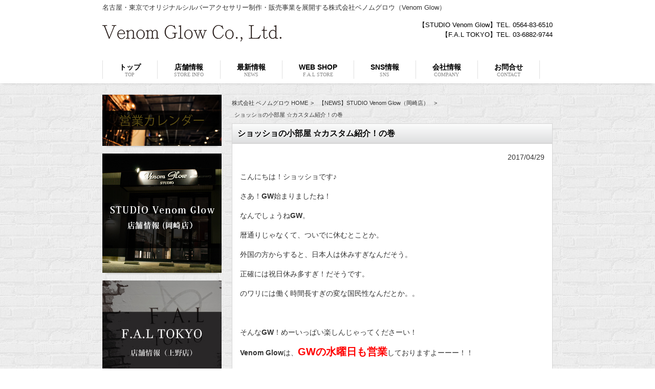

--- FILE ---
content_type: text/html; charset=UTF-8
request_url: https://www.venomglow.com/okazaki-info/%E3%82%B7%E3%83%A7%E3%83%83%E3%82%B7%E3%83%A7%E3%81%AE%E5%B0%8F%E9%83%A8%E5%B1%8B-%E2%98%86%E3%82%AB%E3%82%B9%E3%82%BF%E3%83%A0%E7%B4%B9%E4%BB%8B%EF%BC%81%E3%81%AE%E5%B7%BB/
body_size: 13739
content:
<!DOCTYPE html>
<html dir="ltr" lang="ja" prefix="og: https://ogp.me/ns#">
<head>
<meta charset="UTF-8">
<meta name="viewport" content="width=device-width, user-scalable=yes, maximum-scale=1.0, minimum-scale=1.0">

<link rel="stylesheet" type="text/css" media="all" href="https://www.venomglow.com/wp-content/themes/AKN02-0602/style.css">
<link rel="pingback" href="https://www.venomglow.com/xmlrpc.php">
<link href='https://fonts.googleapis.com/css?family=Oswald:400' rel='stylesheet' type='text/css'>
<!--[if lt IE 9]>
<script src="https://www.venomglow.com/wp-content/themes/AKN02-0601/js/html5.js"></script>
<script src="https://www.venomglow.com/wp-content/themes/AKN02-0601/js/css3-mediaqueries.js"></script>
<![endif]-->

<!-- MapPress Easy Google Maps Version:2.95.3 (https://www.mappresspro.com) -->
	<style>img:is([sizes="auto" i], [sizes^="auto," i]) { contain-intrinsic-size: 3000px 1500px }</style>
	
		<!-- All in One SEO 4.9.1.1 - aioseo.com -->
		<title>ショッショの小部屋 ☆カスタム紹介！の巻 | 株式会社 ベノムグロウ</title>
	<meta name="description" content="こんにちは！ショッショです♪ さあ！GW始まりましたね！ なんでしょうねGW。 暦通りじゃなくて、ついでに休む" />
	<meta name="robots" content="max-image-preview:large" />
	<meta name="author" content="vg-mp0619"/>
	<link rel="canonical" href="https://www.venomglow.com/okazaki-info/%e3%82%b7%e3%83%a7%e3%83%83%e3%82%b7%e3%83%a7%e3%81%ae%e5%b0%8f%e9%83%a8%e5%b1%8b-%e2%98%86%e3%82%ab%e3%82%b9%e3%82%bf%e3%83%a0%e7%b4%b9%e4%bb%8b%ef%bc%81%e3%81%ae%e5%b7%bb/" />
	<meta name="generator" content="All in One SEO (AIOSEO) 4.9.1.1" />
		<meta property="og:locale" content="ja_JP" />
		<meta property="og:site_name" content="株式会社 ベノムグロウ | 名古屋・東京でオリジナルシルバーアクセサリー制作・販売事業を展開する株式会社ベノムグロウ（Venom Glow）" />
		<meta property="og:type" content="article" />
		<meta property="og:title" content="ショッショの小部屋 ☆カスタム紹介！の巻 | 株式会社 ベノムグロウ" />
		<meta property="og:description" content="こんにちは！ショッショです♪ さあ！GW始まりましたね！ なんでしょうねGW。 暦通りじゃなくて、ついでに休む" />
		<meta property="og:url" content="https://www.venomglow.com/okazaki-info/%e3%82%b7%e3%83%a7%e3%83%83%e3%82%b7%e3%83%a7%e3%81%ae%e5%b0%8f%e9%83%a8%e5%b1%8b-%e2%98%86%e3%82%ab%e3%82%b9%e3%82%bf%e3%83%a0%e7%b4%b9%e4%bb%8b%ef%bc%81%e3%81%ae%e5%b7%bb/" />
		<meta property="article:published_time" content="2017-04-29T09:54:09+00:00" />
		<meta property="article:modified_time" content="2017-04-29T09:54:09+00:00" />
		<meta name="twitter:card" content="summary_large_image" />
		<meta name="twitter:title" content="ショッショの小部屋 ☆カスタム紹介！の巻 | 株式会社 ベノムグロウ" />
		<meta name="twitter:description" content="こんにちは！ショッショです♪ さあ！GW始まりましたね！ なんでしょうねGW。 暦通りじゃなくて、ついでに休む" />
		<script type="application/ld+json" class="aioseo-schema">
			{"@context":"https:\/\/schema.org","@graph":[{"@type":"BlogPosting","@id":"https:\/\/www.venomglow.com\/okazaki-info\/%e3%82%b7%e3%83%a7%e3%83%83%e3%82%b7%e3%83%a7%e3%81%ae%e5%b0%8f%e9%83%a8%e5%b1%8b-%e2%98%86%e3%82%ab%e3%82%b9%e3%82%bf%e3%83%a0%e7%b4%b9%e4%bb%8b%ef%bc%81%e3%81%ae%e5%b7%bb\/#blogposting","name":"\u30b7\u30e7\u30c3\u30b7\u30e7\u306e\u5c0f\u90e8\u5c4b \u2606\u30ab\u30b9\u30bf\u30e0\u7d39\u4ecb\uff01\u306e\u5dfb | \u682a\u5f0f\u4f1a\u793e \u30d9\u30ce\u30e0\u30b0\u30ed\u30a6","headline":"\u30b7\u30e7\u30c3\u30b7\u30e7\u306e\u5c0f\u90e8\u5c4b \u2606\u30ab\u30b9\u30bf\u30e0\u7d39\u4ecb\uff01\u306e\u5dfb","author":{"@id":"https:\/\/www.venomglow.com\/author\/vg-mp0619\/#author"},"publisher":{"@id":"https:\/\/www.venomglow.com\/#organization"},"image":{"@type":"ImageObject","url":"https:\/\/www.venomglow.com\/wp-content\/uploads\/S__17932295.jpg","width":1108,"height":1200},"datePublished":"2017-04-29T18:54:09+09:00","dateModified":"2017-04-29T18:54:09+09:00","inLanguage":"ja","mainEntityOfPage":{"@id":"https:\/\/www.venomglow.com\/okazaki-info\/%e3%82%b7%e3%83%a7%e3%83%83%e3%82%b7%e3%83%a7%e3%81%ae%e5%b0%8f%e9%83%a8%e5%b1%8b-%e2%98%86%e3%82%ab%e3%82%b9%e3%82%bf%e3%83%a0%e7%b4%b9%e4%bb%8b%ef%bc%81%e3%81%ae%e5%b7%bb\/#webpage"},"isPartOf":{"@id":"https:\/\/www.venomglow.com\/okazaki-info\/%e3%82%b7%e3%83%a7%e3%83%83%e3%82%b7%e3%83%a7%e3%81%ae%e5%b0%8f%e9%83%a8%e5%b1%8b-%e2%98%86%e3%82%ab%e3%82%b9%e3%82%bf%e3%83%a0%e7%b4%b9%e4%bb%8b%ef%bc%81%e3%81%ae%e5%b7%bb\/#webpage"},"articleSection":"\u3010NEWS\u3011STUDIO Venom Glow\uff08\u5ca1\u5d0e\u5e97\uff09"},{"@type":"BreadcrumbList","@id":"https:\/\/www.venomglow.com\/okazaki-info\/%e3%82%b7%e3%83%a7%e3%83%83%e3%82%b7%e3%83%a7%e3%81%ae%e5%b0%8f%e9%83%a8%e5%b1%8b-%e2%98%86%e3%82%ab%e3%82%b9%e3%82%bf%e3%83%a0%e7%b4%b9%e4%bb%8b%ef%bc%81%e3%81%ae%e5%b7%bb\/#breadcrumblist","itemListElement":[{"@type":"ListItem","@id":"https:\/\/www.venomglow.com#listItem","position":1,"name":"Home","item":"https:\/\/www.venomglow.com","nextItem":{"@type":"ListItem","@id":"https:\/\/www.venomglow.com\/okazaki-info\/#listItem","name":"\u3010NEWS\u3011STUDIO Venom Glow\uff08\u5ca1\u5d0e\u5e97\uff09"}},{"@type":"ListItem","@id":"https:\/\/www.venomglow.com\/okazaki-info\/#listItem","position":2,"name":"\u3010NEWS\u3011STUDIO Venom Glow\uff08\u5ca1\u5d0e\u5e97\uff09","item":"https:\/\/www.venomglow.com\/okazaki-info\/","nextItem":{"@type":"ListItem","@id":"https:\/\/www.venomglow.com\/okazaki-info\/%e3%82%b7%e3%83%a7%e3%83%83%e3%82%b7%e3%83%a7%e3%81%ae%e5%b0%8f%e9%83%a8%e5%b1%8b-%e2%98%86%e3%82%ab%e3%82%b9%e3%82%bf%e3%83%a0%e7%b4%b9%e4%bb%8b%ef%bc%81%e3%81%ae%e5%b7%bb\/#listItem","name":"\u30b7\u30e7\u30c3\u30b7\u30e7\u306e\u5c0f\u90e8\u5c4b \u2606\u30ab\u30b9\u30bf\u30e0\u7d39\u4ecb\uff01\u306e\u5dfb"},"previousItem":{"@type":"ListItem","@id":"https:\/\/www.venomglow.com#listItem","name":"Home"}},{"@type":"ListItem","@id":"https:\/\/www.venomglow.com\/okazaki-info\/%e3%82%b7%e3%83%a7%e3%83%83%e3%82%b7%e3%83%a7%e3%81%ae%e5%b0%8f%e9%83%a8%e5%b1%8b-%e2%98%86%e3%82%ab%e3%82%b9%e3%82%bf%e3%83%a0%e7%b4%b9%e4%bb%8b%ef%bc%81%e3%81%ae%e5%b7%bb\/#listItem","position":3,"name":"\u30b7\u30e7\u30c3\u30b7\u30e7\u306e\u5c0f\u90e8\u5c4b \u2606\u30ab\u30b9\u30bf\u30e0\u7d39\u4ecb\uff01\u306e\u5dfb","previousItem":{"@type":"ListItem","@id":"https:\/\/www.venomglow.com\/okazaki-info\/#listItem","name":"\u3010NEWS\u3011STUDIO Venom Glow\uff08\u5ca1\u5d0e\u5e97\uff09"}}]},{"@type":"Organization","@id":"https:\/\/www.venomglow.com\/#organization","name":"\u682a\u5f0f\u4f1a\u793e \u30d9\u30ce\u30e0\u30b0\u30ed\u30a6","description":"\u540d\u53e4\u5c4b\u30fb\u6771\u4eac\u3067\u30aa\u30ea\u30b8\u30ca\u30eb\u30b7\u30eb\u30d0\u30fc\u30a2\u30af\u30bb\u30b5\u30ea\u30fc\u5236\u4f5c\u30fb\u8ca9\u58f2\u4e8b\u696d\u3092\u5c55\u958b\u3059\u308b\u682a\u5f0f\u4f1a\u793e\u30d9\u30ce\u30e0\u30b0\u30ed\u30a6\uff08Venom Glow\uff09","url":"https:\/\/www.venomglow.com\/"},{"@type":"Person","@id":"https:\/\/www.venomglow.com\/author\/vg-mp0619\/#author","url":"https:\/\/www.venomglow.com\/author\/vg-mp0619\/","name":"vg-mp0619","image":{"@type":"ImageObject","@id":"https:\/\/www.venomglow.com\/okazaki-info\/%e3%82%b7%e3%83%a7%e3%83%83%e3%82%b7%e3%83%a7%e3%81%ae%e5%b0%8f%e9%83%a8%e5%b1%8b-%e2%98%86%e3%82%ab%e3%82%b9%e3%82%bf%e3%83%a0%e7%b4%b9%e4%bb%8b%ef%bc%81%e3%81%ae%e5%b7%bb\/#authorImage","url":"https:\/\/secure.gravatar.com\/avatar\/1adc7d1591ce9abaa0ce415634d9f1043dffc2e05b8acfcb0e9fc65d60bb2dda?s=96&d=mm&r=g","width":96,"height":96,"caption":"vg-mp0619"}},{"@type":"WebPage","@id":"https:\/\/www.venomglow.com\/okazaki-info\/%e3%82%b7%e3%83%a7%e3%83%83%e3%82%b7%e3%83%a7%e3%81%ae%e5%b0%8f%e9%83%a8%e5%b1%8b-%e2%98%86%e3%82%ab%e3%82%b9%e3%82%bf%e3%83%a0%e7%b4%b9%e4%bb%8b%ef%bc%81%e3%81%ae%e5%b7%bb\/#webpage","url":"https:\/\/www.venomglow.com\/okazaki-info\/%e3%82%b7%e3%83%a7%e3%83%83%e3%82%b7%e3%83%a7%e3%81%ae%e5%b0%8f%e9%83%a8%e5%b1%8b-%e2%98%86%e3%82%ab%e3%82%b9%e3%82%bf%e3%83%a0%e7%b4%b9%e4%bb%8b%ef%bc%81%e3%81%ae%e5%b7%bb\/","name":"\u30b7\u30e7\u30c3\u30b7\u30e7\u306e\u5c0f\u90e8\u5c4b \u2606\u30ab\u30b9\u30bf\u30e0\u7d39\u4ecb\uff01\u306e\u5dfb | \u682a\u5f0f\u4f1a\u793e \u30d9\u30ce\u30e0\u30b0\u30ed\u30a6","description":"\u3053\u3093\u306b\u3061\u306f\uff01\u30b7\u30e7\u30c3\u30b7\u30e7\u3067\u3059\u266a \u3055\u3042\uff01GW\u59cb\u307e\u308a\u307e\u3057\u305f\u306d\uff01 \u306a\u3093\u3067\u3057\u3087\u3046\u306dGW\u3002 \u66a6\u901a\u308a\u3058\u3083\u306a\u304f\u3066\u3001\u3064\u3044\u3067\u306b\u4f11\u3080","inLanguage":"ja","isPartOf":{"@id":"https:\/\/www.venomglow.com\/#website"},"breadcrumb":{"@id":"https:\/\/www.venomglow.com\/okazaki-info\/%e3%82%b7%e3%83%a7%e3%83%83%e3%82%b7%e3%83%a7%e3%81%ae%e5%b0%8f%e9%83%a8%e5%b1%8b-%e2%98%86%e3%82%ab%e3%82%b9%e3%82%bf%e3%83%a0%e7%b4%b9%e4%bb%8b%ef%bc%81%e3%81%ae%e5%b7%bb\/#breadcrumblist"},"author":{"@id":"https:\/\/www.venomglow.com\/author\/vg-mp0619\/#author"},"creator":{"@id":"https:\/\/www.venomglow.com\/author\/vg-mp0619\/#author"},"image":{"@type":"ImageObject","url":"https:\/\/www.venomglow.com\/wp-content\/uploads\/S__17932295.jpg","@id":"https:\/\/www.venomglow.com\/okazaki-info\/%e3%82%b7%e3%83%a7%e3%83%83%e3%82%b7%e3%83%a7%e3%81%ae%e5%b0%8f%e9%83%a8%e5%b1%8b-%e2%98%86%e3%82%ab%e3%82%b9%e3%82%bf%e3%83%a0%e7%b4%b9%e4%bb%8b%ef%bc%81%e3%81%ae%e5%b7%bb\/#mainImage","width":1108,"height":1200},"primaryImageOfPage":{"@id":"https:\/\/www.venomglow.com\/okazaki-info\/%e3%82%b7%e3%83%a7%e3%83%83%e3%82%b7%e3%83%a7%e3%81%ae%e5%b0%8f%e9%83%a8%e5%b1%8b-%e2%98%86%e3%82%ab%e3%82%b9%e3%82%bf%e3%83%a0%e7%b4%b9%e4%bb%8b%ef%bc%81%e3%81%ae%e5%b7%bb\/#mainImage"},"datePublished":"2017-04-29T18:54:09+09:00","dateModified":"2017-04-29T18:54:09+09:00"},{"@type":"WebSite","@id":"https:\/\/www.venomglow.com\/#website","url":"https:\/\/www.venomglow.com\/","name":"\u682a\u5f0f\u4f1a\u793e \u30d9\u30ce\u30e0\u30b0\u30ed\u30a6","description":"\u540d\u53e4\u5c4b\u30fb\u6771\u4eac\u3067\u30aa\u30ea\u30b8\u30ca\u30eb\u30b7\u30eb\u30d0\u30fc\u30a2\u30af\u30bb\u30b5\u30ea\u30fc\u5236\u4f5c\u30fb\u8ca9\u58f2\u4e8b\u696d\u3092\u5c55\u958b\u3059\u308b\u682a\u5f0f\u4f1a\u793e\u30d9\u30ce\u30e0\u30b0\u30ed\u30a6\uff08Venom Glow\uff09","inLanguage":"ja","publisher":{"@id":"https:\/\/www.venomglow.com\/#organization"}}]}
		</script>
		<!-- All in One SEO -->

<link rel="alternate" type="application/rss+xml" title="株式会社 ベノムグロウ &raquo; ショッショの小部屋 ☆カスタム紹介！の巻 のコメントのフィード" href="https://www.venomglow.com/okazaki-info/%e3%82%b7%e3%83%a7%e3%83%83%e3%82%b7%e3%83%a7%e3%81%ae%e5%b0%8f%e9%83%a8%e5%b1%8b-%e2%98%86%e3%82%ab%e3%82%b9%e3%82%bf%e3%83%a0%e7%b4%b9%e4%bb%8b%ef%bc%81%e3%81%ae%e5%b7%bb/feed/" />
<script type="text/javascript">
/* <![CDATA[ */
window._wpemojiSettings = {"baseUrl":"https:\/\/s.w.org\/images\/core\/emoji\/16.0.1\/72x72\/","ext":".png","svgUrl":"https:\/\/s.w.org\/images\/core\/emoji\/16.0.1\/svg\/","svgExt":".svg","source":{"concatemoji":"https:\/\/www.venomglow.com\/wp-includes\/js\/wp-emoji-release.min.js?ver=6.8.3"}};
/*! This file is auto-generated */
!function(s,n){var o,i,e;function c(e){try{var t={supportTests:e,timestamp:(new Date).valueOf()};sessionStorage.setItem(o,JSON.stringify(t))}catch(e){}}function p(e,t,n){e.clearRect(0,0,e.canvas.width,e.canvas.height),e.fillText(t,0,0);var t=new Uint32Array(e.getImageData(0,0,e.canvas.width,e.canvas.height).data),a=(e.clearRect(0,0,e.canvas.width,e.canvas.height),e.fillText(n,0,0),new Uint32Array(e.getImageData(0,0,e.canvas.width,e.canvas.height).data));return t.every(function(e,t){return e===a[t]})}function u(e,t){e.clearRect(0,0,e.canvas.width,e.canvas.height),e.fillText(t,0,0);for(var n=e.getImageData(16,16,1,1),a=0;a<n.data.length;a++)if(0!==n.data[a])return!1;return!0}function f(e,t,n,a){switch(t){case"flag":return n(e,"\ud83c\udff3\ufe0f\u200d\u26a7\ufe0f","\ud83c\udff3\ufe0f\u200b\u26a7\ufe0f")?!1:!n(e,"\ud83c\udde8\ud83c\uddf6","\ud83c\udde8\u200b\ud83c\uddf6")&&!n(e,"\ud83c\udff4\udb40\udc67\udb40\udc62\udb40\udc65\udb40\udc6e\udb40\udc67\udb40\udc7f","\ud83c\udff4\u200b\udb40\udc67\u200b\udb40\udc62\u200b\udb40\udc65\u200b\udb40\udc6e\u200b\udb40\udc67\u200b\udb40\udc7f");case"emoji":return!a(e,"\ud83e\udedf")}return!1}function g(e,t,n,a){var r="undefined"!=typeof WorkerGlobalScope&&self instanceof WorkerGlobalScope?new OffscreenCanvas(300,150):s.createElement("canvas"),o=r.getContext("2d",{willReadFrequently:!0}),i=(o.textBaseline="top",o.font="600 32px Arial",{});return e.forEach(function(e){i[e]=t(o,e,n,a)}),i}function t(e){var t=s.createElement("script");t.src=e,t.defer=!0,s.head.appendChild(t)}"undefined"!=typeof Promise&&(o="wpEmojiSettingsSupports",i=["flag","emoji"],n.supports={everything:!0,everythingExceptFlag:!0},e=new Promise(function(e){s.addEventListener("DOMContentLoaded",e,{once:!0})}),new Promise(function(t){var n=function(){try{var e=JSON.parse(sessionStorage.getItem(o));if("object"==typeof e&&"number"==typeof e.timestamp&&(new Date).valueOf()<e.timestamp+604800&&"object"==typeof e.supportTests)return e.supportTests}catch(e){}return null}();if(!n){if("undefined"!=typeof Worker&&"undefined"!=typeof OffscreenCanvas&&"undefined"!=typeof URL&&URL.createObjectURL&&"undefined"!=typeof Blob)try{var e="postMessage("+g.toString()+"("+[JSON.stringify(i),f.toString(),p.toString(),u.toString()].join(",")+"));",a=new Blob([e],{type:"text/javascript"}),r=new Worker(URL.createObjectURL(a),{name:"wpTestEmojiSupports"});return void(r.onmessage=function(e){c(n=e.data),r.terminate(),t(n)})}catch(e){}c(n=g(i,f,p,u))}t(n)}).then(function(e){for(var t in e)n.supports[t]=e[t],n.supports.everything=n.supports.everything&&n.supports[t],"flag"!==t&&(n.supports.everythingExceptFlag=n.supports.everythingExceptFlag&&n.supports[t]);n.supports.everythingExceptFlag=n.supports.everythingExceptFlag&&!n.supports.flag,n.DOMReady=!1,n.readyCallback=function(){n.DOMReady=!0}}).then(function(){return e}).then(function(){var e;n.supports.everything||(n.readyCallback(),(e=n.source||{}).concatemoji?t(e.concatemoji):e.wpemoji&&e.twemoji&&(t(e.twemoji),t(e.wpemoji)))}))}((window,document),window._wpemojiSettings);
/* ]]> */
</script>
<style id='wp-emoji-styles-inline-css' type='text/css'>

	img.wp-smiley, img.emoji {
		display: inline !important;
		border: none !important;
		box-shadow: none !important;
		height: 1em !important;
		width: 1em !important;
		margin: 0 0.07em !important;
		vertical-align: -0.1em !important;
		background: none !important;
		padding: 0 !important;
	}
</style>
<link rel='stylesheet' id='wp-block-library-css' href='https://www.venomglow.com/wp-includes/css/dist/block-library/style.min.css?ver=6.8.3' type='text/css' media='all' />
<style id='classic-theme-styles-inline-css' type='text/css'>
/*! This file is auto-generated */
.wp-block-button__link{color:#fff;background-color:#32373c;border-radius:9999px;box-shadow:none;text-decoration:none;padding:calc(.667em + 2px) calc(1.333em + 2px);font-size:1.125em}.wp-block-file__button{background:#32373c;color:#fff;text-decoration:none}
</style>
<link rel='stylesheet' id='mappress-css' href='https://www.venomglow.com/wp-content/plugins/mappress-google-maps-for-wordpress/css/mappress.css?ver=2.95.3' type='text/css' media='all' />
<link rel='stylesheet' id='aioseo/css/src/vue/standalone/blocks/table-of-contents/global.scss-css' href='https://www.venomglow.com/wp-content/plugins/all-in-one-seo-pack/dist/Lite/assets/css/table-of-contents/global.e90f6d47.css?ver=4.9.1.1' type='text/css' media='all' />
<style id='global-styles-inline-css' type='text/css'>
:root{--wp--preset--aspect-ratio--square: 1;--wp--preset--aspect-ratio--4-3: 4/3;--wp--preset--aspect-ratio--3-4: 3/4;--wp--preset--aspect-ratio--3-2: 3/2;--wp--preset--aspect-ratio--2-3: 2/3;--wp--preset--aspect-ratio--16-9: 16/9;--wp--preset--aspect-ratio--9-16: 9/16;--wp--preset--color--black: #000000;--wp--preset--color--cyan-bluish-gray: #abb8c3;--wp--preset--color--white: #ffffff;--wp--preset--color--pale-pink: #f78da7;--wp--preset--color--vivid-red: #cf2e2e;--wp--preset--color--luminous-vivid-orange: #ff6900;--wp--preset--color--luminous-vivid-amber: #fcb900;--wp--preset--color--light-green-cyan: #7bdcb5;--wp--preset--color--vivid-green-cyan: #00d084;--wp--preset--color--pale-cyan-blue: #8ed1fc;--wp--preset--color--vivid-cyan-blue: #0693e3;--wp--preset--color--vivid-purple: #9b51e0;--wp--preset--gradient--vivid-cyan-blue-to-vivid-purple: linear-gradient(135deg,rgba(6,147,227,1) 0%,rgb(155,81,224) 100%);--wp--preset--gradient--light-green-cyan-to-vivid-green-cyan: linear-gradient(135deg,rgb(122,220,180) 0%,rgb(0,208,130) 100%);--wp--preset--gradient--luminous-vivid-amber-to-luminous-vivid-orange: linear-gradient(135deg,rgba(252,185,0,1) 0%,rgba(255,105,0,1) 100%);--wp--preset--gradient--luminous-vivid-orange-to-vivid-red: linear-gradient(135deg,rgba(255,105,0,1) 0%,rgb(207,46,46) 100%);--wp--preset--gradient--very-light-gray-to-cyan-bluish-gray: linear-gradient(135deg,rgb(238,238,238) 0%,rgb(169,184,195) 100%);--wp--preset--gradient--cool-to-warm-spectrum: linear-gradient(135deg,rgb(74,234,220) 0%,rgb(151,120,209) 20%,rgb(207,42,186) 40%,rgb(238,44,130) 60%,rgb(251,105,98) 80%,rgb(254,248,76) 100%);--wp--preset--gradient--blush-light-purple: linear-gradient(135deg,rgb(255,206,236) 0%,rgb(152,150,240) 100%);--wp--preset--gradient--blush-bordeaux: linear-gradient(135deg,rgb(254,205,165) 0%,rgb(254,45,45) 50%,rgb(107,0,62) 100%);--wp--preset--gradient--luminous-dusk: linear-gradient(135deg,rgb(255,203,112) 0%,rgb(199,81,192) 50%,rgb(65,88,208) 100%);--wp--preset--gradient--pale-ocean: linear-gradient(135deg,rgb(255,245,203) 0%,rgb(182,227,212) 50%,rgb(51,167,181) 100%);--wp--preset--gradient--electric-grass: linear-gradient(135deg,rgb(202,248,128) 0%,rgb(113,206,126) 100%);--wp--preset--gradient--midnight: linear-gradient(135deg,rgb(2,3,129) 0%,rgb(40,116,252) 100%);--wp--preset--font-size--small: 13px;--wp--preset--font-size--medium: 20px;--wp--preset--font-size--large: 36px;--wp--preset--font-size--x-large: 42px;--wp--preset--spacing--20: 0.44rem;--wp--preset--spacing--30: 0.67rem;--wp--preset--spacing--40: 1rem;--wp--preset--spacing--50: 1.5rem;--wp--preset--spacing--60: 2.25rem;--wp--preset--spacing--70: 3.38rem;--wp--preset--spacing--80: 5.06rem;--wp--preset--shadow--natural: 6px 6px 9px rgba(0, 0, 0, 0.2);--wp--preset--shadow--deep: 12px 12px 50px rgba(0, 0, 0, 0.4);--wp--preset--shadow--sharp: 6px 6px 0px rgba(0, 0, 0, 0.2);--wp--preset--shadow--outlined: 6px 6px 0px -3px rgba(255, 255, 255, 1), 6px 6px rgba(0, 0, 0, 1);--wp--preset--shadow--crisp: 6px 6px 0px rgba(0, 0, 0, 1);}:where(.is-layout-flex){gap: 0.5em;}:where(.is-layout-grid){gap: 0.5em;}body .is-layout-flex{display: flex;}.is-layout-flex{flex-wrap: wrap;align-items: center;}.is-layout-flex > :is(*, div){margin: 0;}body .is-layout-grid{display: grid;}.is-layout-grid > :is(*, div){margin: 0;}:where(.wp-block-columns.is-layout-flex){gap: 2em;}:where(.wp-block-columns.is-layout-grid){gap: 2em;}:where(.wp-block-post-template.is-layout-flex){gap: 1.25em;}:where(.wp-block-post-template.is-layout-grid){gap: 1.25em;}.has-black-color{color: var(--wp--preset--color--black) !important;}.has-cyan-bluish-gray-color{color: var(--wp--preset--color--cyan-bluish-gray) !important;}.has-white-color{color: var(--wp--preset--color--white) !important;}.has-pale-pink-color{color: var(--wp--preset--color--pale-pink) !important;}.has-vivid-red-color{color: var(--wp--preset--color--vivid-red) !important;}.has-luminous-vivid-orange-color{color: var(--wp--preset--color--luminous-vivid-orange) !important;}.has-luminous-vivid-amber-color{color: var(--wp--preset--color--luminous-vivid-amber) !important;}.has-light-green-cyan-color{color: var(--wp--preset--color--light-green-cyan) !important;}.has-vivid-green-cyan-color{color: var(--wp--preset--color--vivid-green-cyan) !important;}.has-pale-cyan-blue-color{color: var(--wp--preset--color--pale-cyan-blue) !important;}.has-vivid-cyan-blue-color{color: var(--wp--preset--color--vivid-cyan-blue) !important;}.has-vivid-purple-color{color: var(--wp--preset--color--vivid-purple) !important;}.has-black-background-color{background-color: var(--wp--preset--color--black) !important;}.has-cyan-bluish-gray-background-color{background-color: var(--wp--preset--color--cyan-bluish-gray) !important;}.has-white-background-color{background-color: var(--wp--preset--color--white) !important;}.has-pale-pink-background-color{background-color: var(--wp--preset--color--pale-pink) !important;}.has-vivid-red-background-color{background-color: var(--wp--preset--color--vivid-red) !important;}.has-luminous-vivid-orange-background-color{background-color: var(--wp--preset--color--luminous-vivid-orange) !important;}.has-luminous-vivid-amber-background-color{background-color: var(--wp--preset--color--luminous-vivid-amber) !important;}.has-light-green-cyan-background-color{background-color: var(--wp--preset--color--light-green-cyan) !important;}.has-vivid-green-cyan-background-color{background-color: var(--wp--preset--color--vivid-green-cyan) !important;}.has-pale-cyan-blue-background-color{background-color: var(--wp--preset--color--pale-cyan-blue) !important;}.has-vivid-cyan-blue-background-color{background-color: var(--wp--preset--color--vivid-cyan-blue) !important;}.has-vivid-purple-background-color{background-color: var(--wp--preset--color--vivid-purple) !important;}.has-black-border-color{border-color: var(--wp--preset--color--black) !important;}.has-cyan-bluish-gray-border-color{border-color: var(--wp--preset--color--cyan-bluish-gray) !important;}.has-white-border-color{border-color: var(--wp--preset--color--white) !important;}.has-pale-pink-border-color{border-color: var(--wp--preset--color--pale-pink) !important;}.has-vivid-red-border-color{border-color: var(--wp--preset--color--vivid-red) !important;}.has-luminous-vivid-orange-border-color{border-color: var(--wp--preset--color--luminous-vivid-orange) !important;}.has-luminous-vivid-amber-border-color{border-color: var(--wp--preset--color--luminous-vivid-amber) !important;}.has-light-green-cyan-border-color{border-color: var(--wp--preset--color--light-green-cyan) !important;}.has-vivid-green-cyan-border-color{border-color: var(--wp--preset--color--vivid-green-cyan) !important;}.has-pale-cyan-blue-border-color{border-color: var(--wp--preset--color--pale-cyan-blue) !important;}.has-vivid-cyan-blue-border-color{border-color: var(--wp--preset--color--vivid-cyan-blue) !important;}.has-vivid-purple-border-color{border-color: var(--wp--preset--color--vivid-purple) !important;}.has-vivid-cyan-blue-to-vivid-purple-gradient-background{background: var(--wp--preset--gradient--vivid-cyan-blue-to-vivid-purple) !important;}.has-light-green-cyan-to-vivid-green-cyan-gradient-background{background: var(--wp--preset--gradient--light-green-cyan-to-vivid-green-cyan) !important;}.has-luminous-vivid-amber-to-luminous-vivid-orange-gradient-background{background: var(--wp--preset--gradient--luminous-vivid-amber-to-luminous-vivid-orange) !important;}.has-luminous-vivid-orange-to-vivid-red-gradient-background{background: var(--wp--preset--gradient--luminous-vivid-orange-to-vivid-red) !important;}.has-very-light-gray-to-cyan-bluish-gray-gradient-background{background: var(--wp--preset--gradient--very-light-gray-to-cyan-bluish-gray) !important;}.has-cool-to-warm-spectrum-gradient-background{background: var(--wp--preset--gradient--cool-to-warm-spectrum) !important;}.has-blush-light-purple-gradient-background{background: var(--wp--preset--gradient--blush-light-purple) !important;}.has-blush-bordeaux-gradient-background{background: var(--wp--preset--gradient--blush-bordeaux) !important;}.has-luminous-dusk-gradient-background{background: var(--wp--preset--gradient--luminous-dusk) !important;}.has-pale-ocean-gradient-background{background: var(--wp--preset--gradient--pale-ocean) !important;}.has-electric-grass-gradient-background{background: var(--wp--preset--gradient--electric-grass) !important;}.has-midnight-gradient-background{background: var(--wp--preset--gradient--midnight) !important;}.has-small-font-size{font-size: var(--wp--preset--font-size--small) !important;}.has-medium-font-size{font-size: var(--wp--preset--font-size--medium) !important;}.has-large-font-size{font-size: var(--wp--preset--font-size--large) !important;}.has-x-large-font-size{font-size: var(--wp--preset--font-size--x-large) !important;}
:where(.wp-block-post-template.is-layout-flex){gap: 1.25em;}:where(.wp-block-post-template.is-layout-grid){gap: 1.25em;}
:where(.wp-block-columns.is-layout-flex){gap: 2em;}:where(.wp-block-columns.is-layout-grid){gap: 2em;}
:root :where(.wp-block-pullquote){font-size: 1.5em;line-height: 1.6;}
</style>
<link rel='stylesheet' id='contact-form-7-css' href='https://www.venomglow.com/wp-content/plugins/contact-form-7/includes/css/styles.css?ver=6.1.4' type='text/css' media='all' />
<link rel='stylesheet' id='scroll-top-css-css' href='https://www.venomglow.com/wp-content/plugins/scroll-top/assets/css/scroll-top.css?ver=1.5.5' type='text/css' media='all' />
<link rel='stylesheet' id='wc-shortcodes-style-css' href='https://www.venomglow.com/wp-content/plugins/wc-shortcodes/public/assets/css/style.css?ver=3.46' type='text/css' media='all' />
<link rel='stylesheet' id='iajcf-frontend-css' href='https://www.venomglow.com/wp-content/plugins/morph-extension-system/extensions/image-auth-japanese-version-for-contactform7/css/frontend.css?ver=20250801' type='text/css' media='all' />
<link rel='stylesheet' id='wordpresscanvas-font-awesome-css' href='https://www.venomglow.com/wp-content/plugins/wc-shortcodes/public/assets/css/font-awesome.min.css?ver=4.7.0' type='text/css' media='all' />
<script type="text/javascript" src="https://www.venomglow.com/wp-includes/js/jquery/jquery.min.js?ver=3.7.1" id="jquery-core-js"></script>
<script type="text/javascript" src="https://www.venomglow.com/wp-includes/js/jquery/jquery-migrate.min.js?ver=3.4.1" id="jquery-migrate-js"></script>
<link rel="https://api.w.org/" href="https://www.venomglow.com/wp-json/" /><link rel="alternate" title="JSON" type="application/json" href="https://www.venomglow.com/wp-json/wp/v2/posts/9096" /><link rel='shortlink' href='https://www.venomglow.com/?p=9096' />
<link rel="alternate" title="oEmbed (JSON)" type="application/json+oembed" href="https://www.venomglow.com/wp-json/oembed/1.0/embed?url=https%3A%2F%2Fwww.venomglow.com%2Fokazaki-info%2F%25e3%2582%25b7%25e3%2583%25a7%25e3%2583%2583%25e3%2582%25b7%25e3%2583%25a7%25e3%2581%25ae%25e5%25b0%258f%25e9%2583%25a8%25e5%25b1%258b-%25e2%2598%2586%25e3%2582%25ab%25e3%2582%25b9%25e3%2582%25bf%25e3%2583%25a0%25e7%25b4%25b9%25e4%25bb%258b%25ef%25bc%2581%25e3%2581%25ae%25e5%25b7%25bb%2F" />
<link rel="alternate" title="oEmbed (XML)" type="text/xml+oembed" href="https://www.venomglow.com/wp-json/oembed/1.0/embed?url=https%3A%2F%2Fwww.venomglow.com%2Fokazaki-info%2F%25e3%2582%25b7%25e3%2583%25a7%25e3%2583%2583%25e3%2582%25b7%25e3%2583%25a7%25e3%2581%25ae%25e5%25b0%258f%25e9%2583%25a8%25e5%25b1%258b-%25e2%2598%2586%25e3%2582%25ab%25e3%2582%25b9%25e3%2582%25bf%25e3%2583%25a0%25e7%25b4%25b9%25e4%25bb%258b%25ef%25bc%2581%25e3%2581%25ae%25e5%25b7%25bb%2F&#038;format=xml" />
<!-- Scroll To Top -->
<style id="scrolltop-custom-style">
		#scrollUp {border-radius:3px;opacity:0.7;bottom:20px;right:20px;background:#000000;;}
		#scrollUp:hover{opacity:1;}
        .top-icon{stroke:#ffffff;}
        
		
		</style>
<!-- End Scroll Top - https://wordpress.org/plugins/scroll-top/ -->
<!-- Analytics by WP Statistics - https://wp-statistics.com -->
<script src="https://www.venomglow.com/wp-content/themes/AKN02-0601/js/jquery-1.9.0.min.js"></script>
<script src="https://www.venomglow.com/wp-content/themes/AKN02-0601/js/script.js"></script>
</head>
<body class="wp-singular post-template-default single single-post postid-9096 single-format-standard wp-theme-AKN02-0601 wp-child-theme-AKN02-0602 wc-shortcodes-font-awesome-enabled">
<header id="header" role="banner">
	<div class="inner">
			<p class="description">名古屋・東京でオリジナルシルバーアクセサリー制作・販売事業を展開する株式会社ベノムグロウ（Venom Glow）</p>
		  	<div class="logo"><a href="https://www.venomglow.com/" title="株式会社 ベノムグロウ" rel="home"><img src="https://www.venomglow.com/struct/wp-content/uploads/logo.png" alt="株式会社 ベノムグロウ"></a></div>
    <div class="contact"><p class="address">【STUDIO Venom Glow】TEL. 0564-83-6510<br />【F.A.L TOKYO】TEL. 03-6882-9744</p>
</div>
	</div>
</header>

	<!-- ナビメニュー -->
<nav id="mainNav">
    <div class="inner">
    <a class="menu" id="menu"><span>MENU</span></a>
		<div class="panel">
    <ul><li id="menu-item-49" class="menu-item menu-item-type-post_type menu-item-object-page menu-item-home"><a href="https://www.venomglow.com/"><b>トップ</b><span>TOP</span></a></li>
<li id="menu-item-694" class="menu-item menu-item-type-custom menu-item-object-custom menu-item-has-children"><a href="/#"><b>店舗情報</b><span>STORE INFO</span></a>
<ul class="sub-menu">
	<li id="menu-item-14831" class="menu-item menu-item-type-post_type menu-item-object-page"><a href="https://www.venomglow.com/calendar/">営業カレンダー</a></li>
	<li id="menu-item-687" class="menu-item menu-item-type-post_type menu-item-object-page"><a href="https://www.venomglow.com/okazaki/">STUDIO Venom Glow（岡崎店）</a></li>
	<li id="menu-item-688" class="menu-item menu-item-type-post_type menu-item-object-page"><a href="https://www.venomglow.com/tokyo/">F.A.L TOKYO（上野店）</a></li>
</ul>
</li>
<li id="menu-item-692" class="menu-item menu-item-type-custom menu-item-object-custom menu-item-has-children"><a href="/#"><b>最新情報</b><span>NEWS</span></a>
<ul class="sub-menu">
	<li id="menu-item-759" class="menu-item menu-item-type-taxonomy menu-item-object-category"><a href="https://www.venomglow.com/information/">【NEWS】総合インフォメーション</a></li>
	<li id="menu-item-758" class="menu-item menu-item-type-taxonomy menu-item-object-category current-post-ancestor current-menu-parent current-post-parent"><a href="https://www.venomglow.com/okazaki-info/">【NEWS】STUDIO Venom Glow（岡崎店）</a></li>
	<li id="menu-item-756" class="menu-item menu-item-type-taxonomy menu-item-object-category"><a href="https://www.venomglow.com/tokyo-info/">【NEWS】F.A.L TOKYO（上野店）</a></li>
	<li id="menu-item-760" class="menu-item menu-item-type-taxonomy menu-item-object-category"><a href="https://www.venomglow.com/diary/">【STAFF】製作ダイアリー</a></li>
	<li id="menu-item-761" class="menu-item menu-item-type-taxonomy menu-item-object-category"><a href="https://www.venomglow.com/coordinate/">【STAFF】コーディネート</a></li>
	<li id="menu-item-1128" class="menu-item menu-item-type-taxonomy menu-item-object-category"><a href="https://www.venomglow.com/dealer-event/">【EVENT】ディーラーショップ　(催事情報）</a></li>
	<li id="menu-item-1052" class="menu-item menu-item-type-taxonomy menu-item-object-category"><a href="https://www.venomglow.com/nagoya-event/">【EVENT】GALLERY Venom Glow（名古屋店）</a></li>
	<li id="menu-item-1053" class="menu-item menu-item-type-taxonomy menu-item-object-category"><a href="https://www.venomglow.com/okazaki-event/">【EVENT】STUDIO Venom Glow（岡崎店）</a></li>
	<li id="menu-item-1051" class="menu-item menu-item-type-taxonomy menu-item-object-category"><a href="https://www.venomglow.com/tokyo-event/">【EVENT】F.A.L TOKYO（上野店）</a></li>
</ul>
</li>
<li id="menu-item-695" class="menu-item menu-item-type-custom menu-item-object-custom"><a target="_blank" href="http://www.fal-d.com/"><b>WEB SHOP</b><span>F.A.L STORE</span></a></li>
<li id="menu-item-689" class="menu-item menu-item-type-post_type menu-item-object-page"><a href="https://www.venomglow.com/sns/"><b>SNS情報</b><span>SNS</span></a></li>
<li id="menu-item-839" class="menu-item menu-item-type-post_type menu-item-object-page"><a href="https://www.venomglow.com/company/"><b>会社情報</b><span>COMPANY</span></a></li>
<li id="menu-item-691" class="menu-item menu-item-type-post_type menu-item-object-page"><a href="https://www.venomglow.com/contact/"><b>お問合せ</b><span>CONTACT</span></a></li>
</ul>    </div>
    </div>
</nav><div id="wrapper">

<div id="content">
<!-- パン屑リスト -->
  <div id="breadcrumb" class="clearfix">
<ul>
	<li itemscope itemtype="http://data-vocabulary.org/Breadcrumb"><a itemprop="url" href="https://www.venomglow.com/">株式会社 ベノムグロウ HOME</a></li>
	<li>&gt;</li>
 					<li itemscope itemtype="http://data-vocabulary.org/Breadcrumb"><a itemprop="url" href="https://www.venomglow.com/okazaki-info/">【NEWS】STUDIO Venom Glow（岡崎店）</a></li>
		<li>&gt;</li>
		<li><span itemprop="title">ショッショの小部屋 ☆カスタム紹介！の巻</span></li>
</ul>
</div>
<!-- end/パン屑リスト -->
<section>
		<article id="post-9096" class="content">
	  <header>
      <h1 class="title"><span>ショッショの小部屋 ☆カスタム紹介！の巻</span></h1>
    </header>
    <div class="post">
    <p class="dateLabel"><time datetime="2017-04-29">2017/04/29</time></p>
		<p>こんにちは！ショッショです♪</p>
<p>さあ！<strong>GW</strong>始まりましたね！</p>
<p>なんでしょうね<strong>GW</strong>。</p>
<p>暦通りじゃなくて、ついでに休むとことか。</p>
<p>外国の方からすると、日本人は休みすぎなんだそう。</p>
<p>正確には祝日休み多すぎ！だそうです。</p>
<p>のワリには働く時間長すぎの変な国民性なんだとか。。</p>
<p>&nbsp;</p>
<p>そんな<strong>GW</strong>！めーいっぱい楽しんじゃってくださーい！</p>
<p><strong>Venom Glow</strong>は、<span style="color: #ff0000; font-size: 20px;"><strong>GWの水曜日も営業</strong></span>しておりますよーーー！！</p>
<p>&nbsp;</p>
<p>&nbsp;</p>
<p>今日はお客様のカスタムアイテムをご紹介★</p>
<img fetchpriority="high" decoding="async" class="alignnone size-large wp-image-9097" src="https://www.venomglow.com/struct/wp-content/uploads/S__17932295-945x1024.jpg" alt="" width="627" height="679" srcset="https://www.venomglow.com/wp-content/uploads/S__17932295-945x1024.jpg 945w, https://www.venomglow.com/wp-content/uploads/S__17932295-277x300.jpg 277w, https://www.venomglow.com/wp-content/uploads/S__17932295-768x832.jpg 768w, https://www.venomglow.com/wp-content/uploads/S__17932295.jpg 1108w" sizes="(max-width: 627px) 100vw, 627px" />
<p>こちら・・・・なんだと思います？？</p>
<p>&nbsp;</p>
<p>&nbsp;</p>
<p>&nbsp;</p>
<img decoding="async" class="alignnone size-large wp-image-9098" src="https://www.venomglow.com/struct/wp-content/uploads/S__17932290-1024x492.jpg" alt="" width="627" height="301" srcset="https://www.venomglow.com/wp-content/uploads/S__17932290-1024x492.jpg 1024w, https://www.venomglow.com/wp-content/uploads/S__17932290-300x144.jpg 300w, https://www.venomglow.com/wp-content/uploads/S__17932290-768x369.jpg 768w, https://www.venomglow.com/wp-content/uploads/S__17932290.jpg 1200w" sizes="(max-width: 627px) 100vw, 627px" />
<p>そう、ウォレットチェーンをダブルフックにする為のパーツです！！</p>
<p>お手持ちの『デスパレートウォレットチェーンのデザインに合わせてシンプルなデザインのTバーが付けられるフック』としてオーダー。</p>
<p>&nbsp;</p>
<p>オーナーさんは女性で、ウォレットを買う前にウォレットチェーンを買ってしまったので</p>
<p>ウォレットチェーンを早く着けたいが為にオーダー　ｗｗ</p>
<p>&nbsp;</p>
<p>女性だとパンツのポケットが小さく、ウォレットが入りませんので</p>
<p>ダブルフックにする事はよくあります(^^)</p>
<p>&nbsp;</p>
<img decoding="async" class="alignnone size-large wp-image-9100" src="https://www.venomglow.com/struct/wp-content/uploads/S__17932292-1024x1008.jpg" alt="" width="627" height="617" srcset="https://www.venomglow.com/wp-content/uploads/S__17932292-1024x1008.jpg 1024w, https://www.venomglow.com/wp-content/uploads/S__17932292-300x295.jpg 300w, https://www.venomglow.com/wp-content/uploads/S__17932292-768x756.jpg 768w, https://www.venomglow.com/wp-content/uploads/S__17932292.jpg 1200w" sizes="(max-width: 627px) 100vw, 627px" />
<p>裏側には自分のイニシャル『Y』をエングレーブしてもらい大満足のご様子♪</p>
<p>&nbsp;</p>
<p>&nbsp;</p>
<img fetchpriority="high" decoding="async" class="alignnone size-large wp-image-9097" src="https://www.venomglow.com/struct/wp-content/uploads/S__17932295-945x1024.jpg" alt="" width="627" height="679" srcset="https://www.venomglow.com/wp-content/uploads/S__17932295-945x1024.jpg 945w, https://www.venomglow.com/wp-content/uploads/S__17932295-277x300.jpg 277w, https://www.venomglow.com/wp-content/uploads/S__17932295-768x832.jpg 768w, https://www.venomglow.com/wp-content/uploads/S__17932295.jpg 1108w" sizes="(max-width: 627px) 100vw, 627px" />
<p>フックパーツは銀線1本から作られていて、シンプルで流れるような曲線が美しいです。</p>
<p>完全オリジナル♪</p>
<p>ダブルフック用だけじゃなく、他にも色々使用できそうですね☆</p>
<p>&nbsp;</p>
<p>ツアーも始まり、来週末 <span style="font-size: 20px;"><strong><span style="color: #ff0000;">5月6日</span>は STUDIO Venom Glow</strong></span>でイベントです★</p>
<p>デザイナー来店！</p>
<p>気になるカスタム、こんなの欲しいがございましたら是非ご相談下さいませ(^^)/</p>
<p>&nbsp;</p>
<p>そんなこんなで『本日はカスタム紹介★』</p>
<p>みなさまのお越しを心よりお待ちしております。。</p>
<p>　　　　　ショッショ♪</p>
<p>&nbsp;</p>
<p>&nbsp;</p>
<p>&nbsp;</p>
<p>&nbsp;</p>
<p>&nbsp;</p>
<p>&nbsp;</p>
<p>桜の季節も終わり、もう5月！</p>
<p>GW中は晴天が続き、気持ちの良い天候だとか♪</p>
<p>・・って、さっき めちゃくちゃ嵐だったけどーー！！！？</p>
<p>急に暗雲立ち込めたと思ったらすごい勢いでゴウゴウと風が鳴り、</p>
<p>砂嵐なのか外はうす黒い霧のようにも・・(；ﾟДﾟ)！！</p>
<p>いらしてたお客様と大騒ぎしてました～～（学生時代の台風の様に）</p>
<p>みなさん、大丈夫だったでしょうか？？</p>
<p>今はもう通り過ぎて落ち着きを取り戻しております。。</p>
<p>&nbsp;</p>
<p>昨日は最高に天気も良く気持ちが良かったので愛犬と『藤』を見に岡崎公園へ♪</p>
<img loading="lazy" decoding="async" class="alignnone size-large wp-image-9101" src="https://www.venomglow.com/struct/wp-content/uploads/S__18145291-1024x768.jpg" alt="" width="627" height="470" srcset="https://www.venomglow.com/wp-content/uploads/S__18145291-1024x768.jpg 1024w, https://www.venomglow.com/wp-content/uploads/S__18145291-300x225.jpg 300w, https://www.venomglow.com/wp-content/uploads/S__18145291-768x576.jpg 768w, https://www.venomglow.com/wp-content/uploads/S__18145291.jpg 1200w" sizes="auto, (max-width: 627px) 100vw, 627px" />
<p>裏道の小川沿いを歩いて10分。</p>
<p>ついこの間までピンク一色だった桜道。</p>
<p>もう緑がまぶしくて！</p>
<p>花はそこら中に咲き乱れるし 小さな野花も癒される～～</p>
<p>この季節 ほんと好き♪</p>
<p>&nbsp;</p>
<p>そして藤棚へ～</p>
<img loading="lazy" decoding="async" class="alignnone size-large wp-image-9102" src="https://www.venomglow.com/struct/wp-content/uploads/S__18145289-1024x768.jpg" alt="" width="627" height="470" srcset="https://www.venomglow.com/wp-content/uploads/S__18145289-1024x768.jpg 1024w, https://www.venomglow.com/wp-content/uploads/S__18145289-300x225.jpg 300w, https://www.venomglow.com/wp-content/uploads/S__18145289-768x576.jpg 768w, https://www.venomglow.com/wp-content/uploads/S__18145289.jpg 1200w" sizes="auto, (max-width: 627px) 100vw, 627px" />
<p>一面のパープルで 半端ない癒し効果。ｗ</p>
<p>&nbsp;</p>
<img loading="lazy" decoding="async" class="alignnone size-large wp-image-9103" src="https://www.venomglow.com/struct/wp-content/uploads/S__18145292-1024x768.jpg" alt="" width="627" height="470" srcset="https://www.venomglow.com/wp-content/uploads/S__18145292-1024x768.jpg 1024w, https://www.venomglow.com/wp-content/uploads/S__18145292-300x225.jpg 300w, https://www.venomglow.com/wp-content/uploads/S__18145292-768x576.jpg 768w, https://www.venomglow.com/wp-content/uploads/S__18145292.jpg 1200w" sizes="auto, (max-width: 627px) 100vw, 627px" />
<p>藤棚の周りにあるベンチでコーヒーを飲みながらゆっくり鑑賞。</p>
<p>愛犬もじっと静かに見ておりました。</p>
<p>癒されているのだな。。</p>
<p>っと思ったら・・・</p>
<p>&nbsp;</p>
<p><span style="color: #ff0000;"><strong>※</strong></span>画像右上にご注目下さい</p>
<img loading="lazy" decoding="async" class="alignnone size-large wp-image-9104" src="https://www.venomglow.com/struct/wp-content/uploads/S__18145290-768x1024.jpg" alt="" width="627" height="836" srcset="https://www.venomglow.com/wp-content/uploads/S__18145290-768x1024.jpg 768w, https://www.venomglow.com/wp-content/uploads/S__18145290-225x300.jpg 225w, https://www.venomglow.com/wp-content/uploads/S__18145290.jpg 900w" sizes="auto, (max-width: 627px) 100vw, 627px" />
<p>クマンバチ見てたｗｗ</p>
<p>でかい！！！</p>
<p>これでもかくらい います。</p>
<p>近づきすぎるのは危ないですが、静かにしていれば基本襲ってきません。</p>
<p>だからみんな中央の遊歩道に行かずに周りからｗｗ</p>
<p>&nbsp;</p>
<p>『岡崎公園 藤まつり』は5月5日まで。</p>
<p>ちょっとした行楽にいかがでしょう？</p>
<p>心が洗われますよ♪</p>
<p>&nbsp;</p>
<p><strong>シンゾウ：</strong>僕の心も洗ってクレーーーーイ！！！</p>
<p>&nbsp;</p>
<p>明日4月30日のツアーは<span style="font-size: 20px;"><strong>京都</strong></span> <span style="font-size: 20px;"><strong>GINYA </strong></span>さんです(^^)/★</p>
<p>&nbsp;</p>
<p>＋＋＋＋＋＋＋＋＋＋＋＋＋＋＋＋＋＋＋＋＋＋＋＋</p>
<p>
 【STUDIO Venom Glow】<br />
 〒444-0806<br />
 愛知県岡崎市緑丘１-２８-７　<br />
 TEL：0564-83-6510<br />
 <strong>営業時間：AM11：00～19：00PM</strong><br />
 <span style="color: #3366ff;"><strong>定休日：水曜日　<span style="color: #ff0000;">(祝日営業)</span></strong></span></p>
<p>&nbsp;</p>
<p><span style="font-size: 24px; color: #ff0000;"><strong><span style="color: #000000;">GW中の</span>5月3日（水）は営業です★</strong></span></p>
<p>&nbsp;</p>
<p>&nbsp;</p>
<p>&nbsp;</p>
        <!-- ソーシャル -->
  <!-- ソーシャルボタン -->
<div id="social" class="clearfix share-btn">

<!-- hatena -->
<div id="hatena">
<a href="https://b.hatena.ne.jp/entry/https://www.venomglow.com/okazaki-info/%e3%82%b7%e3%83%a7%e3%83%83%e3%82%b7%e3%83%a7%e3%81%ae%e5%b0%8f%e9%83%a8%e5%b1%8b-%e2%98%86%e3%82%ab%e3%82%b9%e3%82%bf%e3%83%a0%e7%b4%b9%e4%bb%8b%ef%bc%81%e3%81%ae%e5%b7%bb/" class="hatena-bookmark-button" data-hatena-bookmark-title="ショッショの小部屋 ☆カスタム紹介！の巻" data-hatena-bookmark-layout="simple-balloon" title="このエントリーをはてなブックマークに追加"><img src="https://b.st-hatena.com/images/entry-button/button-only@2x.png" alt="このエントリーをはてなブックマークに追加" width="20" height="20" style="border: none;" /></a>
</div>
<!-- end/hatena -->

<!-- twitter -->
<div id="twitter">
<a href="https://twitter.com/share" class="twitter-share-button" data-url="https://www.venomglow.com/okazaki-info/%e3%82%b7%e3%83%a7%e3%83%83%e3%82%b7%e3%83%a7%e3%81%ae%e5%b0%8f%e9%83%a8%e5%b1%8b-%e2%98%86%e3%82%ab%e3%82%b9%e3%82%bf%e3%83%a0%e7%b4%b9%e4%bb%8b%ef%bc%81%e3%81%ae%e5%b7%bb/" data-counturl="https://www.venomglow.com/okazaki-info/%e3%82%b7%e3%83%a7%e3%83%83%e3%82%b7%e3%83%a7%e3%81%ae%e5%b0%8f%e9%83%a8%e5%b1%8b-%e2%98%86%e3%82%ab%e3%82%b9%e3%82%bf%e3%83%a0%e7%b4%b9%e4%bb%8b%ef%bc%81%e3%81%ae%e5%b7%bb/" data-text="ショッショの小部屋 ☆カスタム紹介！の巻" data-lang="en">Tweet</a>
</div>
<!-- end/twitter -->

<!-- facebook -->
<div class="fb-like" data-href="https://www.venomglow.com/okazaki-info/%e3%82%b7%e3%83%a7%e3%83%83%e3%82%b7%e3%83%a7%e3%81%ae%e5%b0%8f%e9%83%a8%e5%b1%8b-%e2%98%86%e3%82%ab%e3%82%b9%e3%82%bf%e3%83%a0%e7%b4%b9%e4%bb%8b%ef%bc%81%e3%81%ae%e5%b7%bb/" data-width="100" data-layout="button_count" data-show-faces="false" data-send="false"></div>
<!-- end/facebook -->

</div>
<!-- ソーシャルボタンコード -->

<!-- twitter -->
<script>!function(d,s,id){var js,fjs=d.getElementsByTagName(s)[0],p=/^http:/.test(d.location)?'http':'https';if(!d.getElementById(id)){js=d.createElement(s);js.id=id;js.src=p+'://platform.twitter.com/widgets.js';fjs.parentNode.insertBefore(js,fjs);}}(document, 'script', 'twitter-wjs');</script>
<!-- end/twitter -->

<!-- facebook -->
<div id="fb-root"></div>
<script>(function(d, s, id) {
  var js, fjs = d.getElementsByTagName(s)[0];
  if (d.getElementById(id)) return;
  js = d.createElement(s); js.id = id;
  js.async = true;
  js.src = "//connect.facebook.net/ja_JP/sdk.js#xfbml=1&version=v2.0";
  fjs.parentNode.insertBefore(js, fjs);
}(document, 'script', 'facebook-jssdk'));</script>
<!-- end/facebook -->

<!-- hatena -->
<script type="text/javascript" src="https://b.st-hatena.com/js/bookmark_button.js" charset="utf-8" async="async"></script>
<!-- end/hatena -->

<!-- end/ソーシャルボタンコード -->

<!-- end/ソーシャルボタン --><!-- end/ソーシャル -->

    </div>
      </article>
	  <div class="pagenav">
			<span class="prev"><a href="https://www.venomglow.com/okazaki-info/%e3%82%b7%e3%83%a7%e3%83%83%e3%82%b7%e3%83%a7%e3%81%ae%e5%b0%8f%e9%83%a8%e5%b1%8b%e3%80%90undead-toys%e3%83%95%e3%82%a7%e3%82%a2%e2%80%95%e5%a5%bd%e8%a9%95%e9%96%8b%e5%82%ac%e4%b8%ad%e2%98%85-16/" rel="prev">&laquo; 前のページ</a></span>
			<span class="next"><a href="https://www.venomglow.com/okazaki-info/%e3%82%b7%e3%83%a7%e3%83%83%e3%82%b7%e3%83%a7%e3%81%ae%e5%b0%8f%e9%83%a8%e5%b1%8b%e2%98%85%e3%80%906%e6%9c%88%e3%81%af-rat-race%ef%bc%81%ef%bc%81%e3%80%91%e3%81%ae%e5%b7%bb/" rel="next">後のページ &raquo;</a></span>
	</div>
  </section>
	</div><!-- / content -->
  <aside id="sidebar">
        
	<section id="widget_sp_image-16" class="widget widget_sp_image"><a href="https://www.venomglow.com/calendar/" target="_self" class="widget_sp_image-image-link"><img width="233" height="100" class="attachment-full aligncenter" style="max-width: 100%;" src="https://www.venomglow.com/wp-content/uploads/0e612eea6d444dccea381f243c2aad6a.jpg" /></a></section><section id="widget_sp_image-3" class="widget widget_sp_image"><a href="/okazaki/" target="_self" class="widget_sp_image-image-link"><img width="233" height="233" class="attachment-full aligncenter" style="max-width: 100%;" src="https://www.venomglow.com/wp-content/uploads/5cc3fa9dba3bbe561c9702bda8dbab16.jpg" /></a></section><section id="widget_sp_image-4" class="widget widget_sp_image"><a href="/tokyo/" target="_self" class="widget_sp_image-image-link"><img width="233" height="233" class="attachment-full aligncenter" style="max-width: 100%;" src="https://www.venomglow.com/wp-content/uploads/b5fad28a10ca258bb59b9726e5998edd.jpg" /></a></section><section id="widget_sp_image-13" class="widget widget_sp_image"><a href="/recruit/" target="_self" class="widget_sp_image-image-link"><img width="235" height="100" alt="RECRUIT" class="attachment-full aligncenter" style="max-width: 100%;" src="https://www.venomglow.com/wp-content/uploads/banner2-2.jpg" /></a></section><section id="widget_sp_image-8" class="widget widget_sp_image"><a href="tel:0564836510" target="_self" class="widget_sp_image-image-link"><img width="235" height="100" alt="tel.0564-83-6510" class="attachment-full aligncenter" style="max-width: 100%;" src="https://www.venomglow.com/wp-content/uploads/side1.png" /></a></section><section id="widget_sp_image-9" class="widget widget_sp_image"><a href="/contact/" target="_self" class="widget_sp_image-image-link"><img width="235" height="100" alt="お問合せフォーム" class="attachment-full aligncenter" style="max-width: 100%;" src="https://www.venomglow.com/wp-content/uploads/side2.png" /></a></section>  
    
</aside>
</div><!-- / wrapper -->
<footer id="footer">
  <div class="inner">
	<ul><li id="menu-item-49" class="menu-item menu-item-type-post_type menu-item-object-page menu-item-home menu-item-49"><a href="https://www.venomglow.com/">トップ</a></li>
<li id="menu-item-694" class="menu-item menu-item-type-custom menu-item-object-custom menu-item-has-children menu-item-694"><a href="/#">店舗情報</a>
<ul class="sub-menu">
	<li id="menu-item-14831" class="menu-item menu-item-type-post_type menu-item-object-page menu-item-14831"><a href="https://www.venomglow.com/calendar/">営業カレンダー</a></li>
	<li id="menu-item-687" class="menu-item menu-item-type-post_type menu-item-object-page menu-item-687"><a href="https://www.venomglow.com/okazaki/">STUDIO Venom Glow（岡崎店）</a></li>
	<li id="menu-item-688" class="menu-item menu-item-type-post_type menu-item-object-page menu-item-688"><a href="https://www.venomglow.com/tokyo/">F.A.L TOKYO（上野店）</a></li>
</ul>
</li>
<li id="menu-item-692" class="menu-item menu-item-type-custom menu-item-object-custom menu-item-has-children menu-item-692"><a href="/#">最新情報</a>
<ul class="sub-menu">
	<li id="menu-item-759" class="menu-item menu-item-type-taxonomy menu-item-object-category menu-item-759"><a href="https://www.venomglow.com/information/">【NEWS】総合インフォメーション</a></li>
	<li id="menu-item-758" class="menu-item menu-item-type-taxonomy menu-item-object-category current-post-ancestor current-menu-parent current-post-parent menu-item-758"><a href="https://www.venomglow.com/okazaki-info/">【NEWS】STUDIO Venom Glow（岡崎店）</a></li>
	<li id="menu-item-756" class="menu-item menu-item-type-taxonomy menu-item-object-category menu-item-756"><a href="https://www.venomglow.com/tokyo-info/">【NEWS】F.A.L TOKYO（上野店）</a></li>
	<li id="menu-item-760" class="menu-item menu-item-type-taxonomy menu-item-object-category menu-item-760"><a href="https://www.venomglow.com/diary/">【STAFF】製作ダイアリー</a></li>
	<li id="menu-item-761" class="menu-item menu-item-type-taxonomy menu-item-object-category menu-item-761"><a href="https://www.venomglow.com/coordinate/">【STAFF】コーディネート</a></li>
	<li id="menu-item-1128" class="menu-item menu-item-type-taxonomy menu-item-object-category menu-item-1128"><a href="https://www.venomglow.com/dealer-event/">【EVENT】ディーラーショップ　(催事情報）</a></li>
	<li id="menu-item-1052" class="menu-item menu-item-type-taxonomy menu-item-object-category menu-item-1052"><a href="https://www.venomglow.com/nagoya-event/">【EVENT】GALLERY Venom Glow（名古屋店）</a></li>
	<li id="menu-item-1053" class="menu-item menu-item-type-taxonomy menu-item-object-category menu-item-1053"><a href="https://www.venomglow.com/okazaki-event/">【EVENT】STUDIO Venom Glow（岡崎店）</a></li>
	<li id="menu-item-1051" class="menu-item menu-item-type-taxonomy menu-item-object-category menu-item-1051"><a href="https://www.venomglow.com/tokyo-event/">【EVENT】F.A.L TOKYO（上野店）</a></li>
</ul>
</li>
<li id="menu-item-695" class="menu-item menu-item-type-custom menu-item-object-custom menu-item-695"><a target="_blank" href="http://www.fal-d.com/">WEB SHOP</a></li>
<li id="menu-item-689" class="menu-item menu-item-type-post_type menu-item-object-page menu-item-689"><a href="https://www.venomglow.com/sns/">SNS情報</a></li>
<li id="menu-item-839" class="menu-item menu-item-type-post_type menu-item-object-page menu-item-839"><a href="https://www.venomglow.com/company/">会社情報</a></li>
<li id="menu-item-691" class="menu-item menu-item-type-post_type menu-item-object-page menu-item-691"><a href="https://www.venomglow.com/contact/">お問合せ</a></li>
</ul>  </div>
  <p id="copyright">Copyright &copy; 2025 株式会社 ベノムグロウ All rights Reserved.</p>
</footer><!-- / footer -->

<script type="speculationrules">
{"prefetch":[{"source":"document","where":{"and":[{"href_matches":"\/*"},{"not":{"href_matches":["\/wp-*.php","\/wp-admin\/*","\/wp-content\/uploads\/*","\/wp-content\/*","\/wp-content\/plugins\/*","\/wp-content\/themes\/AKN02-0602\/*","\/wp-content\/themes\/AKN02-0601\/*","\/*\\?(.+)"]}},{"not":{"selector_matches":"a[rel~=\"nofollow\"]"}},{"not":{"selector_matches":".no-prefetch, .no-prefetch a"}}]},"eagerness":"conservative"}]}
</script>
<script type="module"  src="https://www.venomglow.com/wp-content/plugins/all-in-one-seo-pack/dist/Lite/assets/table-of-contents.95d0dfce.js?ver=4.9.1.1" id="aioseo/js/src/vue/standalone/blocks/table-of-contents/frontend.js-js"></script>
<script type="text/javascript" src="https://www.venomglow.com/wp-includes/js/dist/hooks.min.js?ver=4d63a3d491d11ffd8ac6" id="wp-hooks-js"></script>
<script type="text/javascript" src="https://www.venomglow.com/wp-includes/js/dist/i18n.min.js?ver=5e580eb46a90c2b997e6" id="wp-i18n-js"></script>
<script type="text/javascript" id="wp-i18n-js-after">
/* <![CDATA[ */
wp.i18n.setLocaleData( { 'text direction\u0004ltr': [ 'ltr' ] } );
/* ]]> */
</script>
<script type="text/javascript" src="https://www.venomglow.com/wp-content/plugins/contact-form-7/includes/swv/js/index.js?ver=6.1.4" id="swv-js"></script>
<script type="text/javascript" id="contact-form-7-js-translations">
/* <![CDATA[ */
( function( domain, translations ) {
	var localeData = translations.locale_data[ domain ] || translations.locale_data.messages;
	localeData[""].domain = domain;
	wp.i18n.setLocaleData( localeData, domain );
} )( "contact-form-7", {"translation-revision-date":"2025-11-30 08:12:23+0000","generator":"GlotPress\/4.0.3","domain":"messages","locale_data":{"messages":{"":{"domain":"messages","plural-forms":"nplurals=1; plural=0;","lang":"ja_JP"},"This contact form is placed in the wrong place.":["\u3053\u306e\u30b3\u30f3\u30bf\u30af\u30c8\u30d5\u30a9\u30fc\u30e0\u306f\u9593\u9055\u3063\u305f\u4f4d\u7f6e\u306b\u7f6e\u304b\u308c\u3066\u3044\u307e\u3059\u3002"],"Error:":["\u30a8\u30e9\u30fc:"]}},"comment":{"reference":"includes\/js\/index.js"}} );
/* ]]> */
</script>
<script type="text/javascript" id="contact-form-7-js-before">
/* <![CDATA[ */
var wpcf7 = {
    "api": {
        "root": "https:\/\/www.venomglow.com\/wp-json\/",
        "namespace": "contact-form-7\/v1"
    },
    "cached": 1
};
/* ]]> */
</script>
<script type="text/javascript" src="https://www.venomglow.com/wp-content/plugins/contact-form-7/includes/js/index.js?ver=6.1.4" id="contact-form-7-js"></script>
<script type="text/javascript" async defer src="https://www.venomglow.com/wp-content/plugins/scroll-top/assets/js/jquery.scrollUp.min.js?ver=1.5.5" id="scroll-top-js-js"></script>
<script type="text/javascript" src="https://www.venomglow.com/wp-includes/js/imagesloaded.min.js?ver=5.0.0" id="imagesloaded-js"></script>
<script type="text/javascript" src="https://www.venomglow.com/wp-includes/js/masonry.min.js?ver=4.2.2" id="masonry-js"></script>
<script type="text/javascript" src="https://www.venomglow.com/wp-includes/js/jquery/jquery.masonry.min.js?ver=3.1.2b" id="jquery-masonry-js"></script>
<script type="text/javascript" id="wc-shortcodes-rsvp-js-extra">
/* <![CDATA[ */
var WCShortcodes = {"ajaxurl":"https:\/\/www.venomglow.com\/wp-admin\/admin-ajax.php"};
/* ]]> */
</script>
<script type="text/javascript" src="https://www.venomglow.com/wp-content/plugins/wc-shortcodes/public/assets/js/rsvp.js?ver=3.46" id="wc-shortcodes-rsvp-js"></script>

		<script id="scrolltop-custom-js">
		jQuery(document).ready(function($){
			$(window).load(function() {
				$.scrollUp({
					scrollSpeed: 300,
					animation: 'fade',
					scrollText: '<span class="scroll-top"><svg width="36px" height="36px" viewBox="0 0 24 24" xmlns="http://www.w3.org/2000/svg"><defs><style>.top-icon{fill:none;stroke-linecap:round;stroke-linejoin:bevel;stroke-width:1.5px;}</style></defs><g id="ic-chevron-top"><path class="top-icon" d="M16.78,14.2l-4.11-4.11a1,1,0,0,0-1.41,0l-4,4"/></g></svg></span>',
					scrollDistance: 300,
					scrollTarget: ''
				});
			});
		});
		</script>
<script>
	$(".lcp_catlist li" ).each(function() {
			var a = $(this).find('.post_img');
			var b = $(this).find('.post_text');
			if( a.is(':empty') ) {
			} else {
				b.addClass('post_text70'); 
			}
		
		});
</script>
</body>
</html>
<!--
Performance optimized by W3 Total Cache. Learn more: https://www.boldgrid.com/w3-total-cache/?utm_source=w3tc&utm_medium=footer_comment&utm_campaign=free_plugin


Served from: www.venomglow.com @ 2025-12-12 00:43:01 by W3 Total Cache
-->

--- FILE ---
content_type: text/css
request_url: https://www.venomglow.com/wp-content/themes/AKN02-0602/style.css
body_size: 14985
content:
@charset "utf-8";
/*
Theme Name: AKN02-0602
Template:AKN02-0601
Theme URI: http://hp-morph.com/
Description: AKN02-0602
Version: 1.50
Author: Vision Inc.
Author URI: http://hp-morph.com/
Tags: simple

	hp-morph.com Template v1.50
	 http://hp-morph.com/

	This theme was designed and built by hp-morph.com template,
	whose blog you will find at http://hp-morph.com/

	The CSS, XHTML and design is released under GPL:
	http://www.opensource.org/licenses/gpl-license.php

*/

/* =Reset default browser CSS.
Based on work by Eric Meyer: http://meyerweb.com/eric/tools/css/reset/index.html
-------------------------------------------------------------- */
html, body, div, span, applet, object, iframe, h1, h2, h3, h4, h5, h6, p, blockquote, pre, a, abbr, acronym, address, big, cite, code, del, dfn, font, ins, kbd, q, s, samp, small, strike, sub, sup, tt, var, dl, dt, dd, ol, ul, li, fieldset, form, label, legend, table, caption, tbody, tfoot, thead, tr, th, td {border: 0;font-family: inherit;font-size: 100%;font-style: inherit;font-weight: inherit;margin: 0;outline: 0;padding: 0;vertical-align: baseline;}
:focus {outline: 0;}

ol, ul {list-style: none;}
table {border-collapse: separate;border-spacing: 0;}
/*
caption, th, td {font-weight: normal;text-align: left;}
*/
blockquote:before, blockquote:after,q:before, q:after {content: "";}
blockquote, q {quotes: "" "";}
a img {border: 0;}
article, aside, details, figcaption, figure, footer, header, hgroup, menu, nav, section {display: block;}

body{
font:90%/1.5 "メイリオ", Meiryo, "ＭＳ Ｐゴシック", "MS PGothic", "ヒラギノ角ゴ Pro W6", "Hiragino Kaku Gothic Pro", Osaka, sans-serif;
color:#333;
-webkit-text-size-adjust: none;
#background:#ffebf3;
#background:#d0e1dd;
background:#fff url(images/pattern1/brickwall2.png);
}

/*------------------------------------------------------------
 初期：リンク設定
------------------------------------------------------------*/
a{
margin:0;
padding:0;
text-decoration:none;
outline:0;
vertical-align:baseline;
background:transparent;
font-size:100%;
color:#313131;
}

a:hover, a:active{
outline: none;
color:#6f6f6f;
}


/*------------------------------------------------------------
 初期：画像
------------------------------------------------------------*/
a img{
    /*transition使用*/
    -webkit-transition: 0.3s;
    -moz-transition: 0.3s;
    -o-transition: 0.3s;
    transition: 0.3s;
}
a:hover img{
    opacity:0.5;
    filter: alpha(opacity=80);
    -ms-filter: "alpha( opacity=80 )";
}

/**** Clearfix ****/
nav .panel:after, nav#mainNav:after, .newsTitle:after, .bg:after,.post:after, ul.post li:after,nav#mainNav .inner:after{content:""; display: table;clear: both;}
nav .panel,nav#mainNav,.newsTitle,.bg, .post, ul.post li,nav#mainNav .inner{zoom: 1;}

/*------------------------------------------------------------
 初期：フォーム設定
------------------------------------------------------------*/
input[type="text"],input[type="tel"],input[type="email"],input[type="date"],input[type="url"],input[type="number"],select,textarea{
vertical-align:middle;
line-height:30px;
height:30px;
padding:1px 5px;
border:1px solid #d4d4d7;
border-radius:3px;
-webkit-border-radius:3px;
-moz-border-radius:3px;
//font-size:100%;
color:#555;
background:#fcfcfc;
}

textarea{
height:auto;
line-height:1.5;
}

input[type="submit"],input[type="reset"],input[type="button"]{
padding:3px 10px;
background: #878787;
background: -moz-linear-gradient(top, #878787 0%, #6f6f6f 100%);
background: -webkit-gradient(linear, left top, left bottom, color-stop(0%,#878787), color-stop(100%,#6f6f6f));
background: -webkit-linear-gradient(top, #878787 0%,#6f6f6f 100%);
background: -o-linear-gradient(top, #878787 0%,#6f6f6f 100%);
background: linear-gradient(to bottom, #878787 0%,#6f6f6f 100%);
filter: progid:DXImageTransform.Microsoft.gradient( startColorstr='#878787', endColorstr='#6f6f6f',GradientType=0 );
border:0;
border-radius:3px;
-webkit-border-radius:3px;
-moz-border-radius:3px;
line-height:1.5;
font-size:100%;
color:#fff;
}

input[type="submit"]:hover,input[type="reset"]:hover,input[type="button"]:hover{
background: #878787;
background: -moz-linear-gradient(top, #6f6f6f 0%, #878787 100%);
background: -webkit-gradient(linear, left top, left bottom, color-stop(0%,#6f6f6f), color-stop(100%,#878787));
background: -webkit-linear-gradient(top, #6f6f6f 0%,#878787 100%);
background: -o-linear-gradient(top, #6f6f6f 0%,#878787 100%);
background: linear-gradient(to bottom, #6f6f6f 0%,#878787 100%);
filter: progid:DXImageTransform.Microsoft.gradient( startColorstr='#6f6f6f', endColorstr='#878787',GradientType=0 );
cursor:pointer;
}

*:first-child+html input[type="submit"]{padding:3px;}


/*------------------------------------------------------------
 初期：レイアウト設定
------------------------------------------------------------*/
#wrapper, .inner{
margin:0 auto;
width:880px;
}

#header{
overflow:hidden;
background: none repeat scroll 0 0 #fff;
}

#content{
float:right;
width:627px;
padding:22px 0 4%;
line-height:1.6em;
}

#content.wide{width:100%; margin-top:-2%;}

#sidebar{
font-size:93%;
float:left;
width:233px;
padding:22px 0 50px;
}

#footer{
background: none repeat scroll 0 0 #fff;
box-shadow: 0 -5px 5px -5px rgba(0, 0, 0, 0.2);
clear:both;
}

body.right-sidebar #wrapper #sidebar	{ float:right; }
body.right-sidebar #wrapper #content	{ float:left; }

/* IE7ドキュメントモードhuck
----------------------------------*/
.gallery{*zoom: 97%;}
.png {*zoom: 1;}

/*------------------------------------------------------------
 ヘッダー
------------------------------------------------------------*/

/* ロゴ
----------------------------------*/
#header h2{
clear:both;
float:left;
padding:20px 5px 15px;
color: #515151;
font-size:160%;
font-weight:bold;
}


/* サイト説明文
----------------------------------*/
#header h1{
padding:5px 0;
font-size:90%;
font-weight:normal;
}

.description{
padding:5px 0;
font-size:90%;
font-weight:normal;
}


/* コンタクト
----------------------------------*/
.contact{
float:right;
padding:10px 0 0;
text-align:right;
color:#000;
font-size:90%;
}

.contact .tel{
display:inline-block;
vertical-align:top;
margin-bottom:-3px;
font-size:230%;
font-family:'Oswald', Helvetica, sans-serif;
}

.contact .tel img{
	padding-right:5px;
}

.contact .mail{
	display:inline-block;
	margin-left:20px;
}

.contact .address{
	clear:both;}



/*------------------------------------------------------------
 タイポグラフィー
------------------------------------------------------------*/

#mainImg{
clear:both;
margin:10px 0;
line-height:0;
text-align:center;
z-index:0;
}

#mainImg img{
    -webkit-box-shadow: 0 10px 3px -8px #cccccc;
    -moz-box-shadow: 0 10px 3px -8px #cccccc;
     box-shadow: 0 10px 3px -8px #cccccc;
}


h1.title{
font-size:16px;
font-weight:bold;
clear:both;
margin:0;
padding:7px 10px 7px 10px;
color:#000;
border:1px solid #d5d5d5;
text-shadow:1px 1px 1px #fff;
background: rgb(252,252,252); /* Old browsers */
background: -moz-linear-gradient(top,  rgba(252,252,252,1) 0%, rgba(222,223,224,1) 100%); /* FF3.6+ */
background: -webkit-gradient(linear, left top, left bottom, color-stop(0%,rgba(252,252,252,1)), color-stop(100%,rgba(222,223,224,1))); /* Chrome,Safari4+ */
background: -webkit-linear-gradient(top,  rgba(252,252,252,1) 0%,rgba(222,223,224,1) 100%); /* Chrome10+,Safari5.1+ */
background: -o-linear-gradient(top,  rgba(252,252,252,1) 0%,rgba(222,223,224,1) 100%); /* Opera 11.10+ */
background: -ms-linear-gradient(top,  rgba(252,252,252,1) 0%,rgba(222,223,224,1) 100%); /* IE10+ */
background: linear-gradient(to bottom,  rgba(252,252,252,1) 0%,rgba(222,223,224,1) 100%); /* W3C */
filter: progid:DXImageTransform.Microsoft.gradient( startColorstr='#fcfcfc', endColorstr='#dedfe0',GradientType=0 ); /* IE6-9 */
}

h2.title{
clear:both;
margin:0 0 20px 0;
padding:7px 10px 7px 10px;
color:#000;
border:1px solid #d5d5d5;
border-bottom:0;
background:#fff url(images/headingBg.png) repeat-x 0 100%;
}

.dateLabel{
text-align:right;
/*
font-weight:bold;
color:#858585;
*/
}


/*------------------------------------------------------------
 コンテンツ
------------------------------------------------------------*/
.post{
margin:0 0 20px 0;
padding:15px;
border:1px solid #d5d5d5;
background: #fff;
    -webkit-box-shadow: 0 10px 3px -8px #cccccc;
    -moz-box-shadow: 0 10px 3px -8px #cccccc;
     box-shadow: 0 10px 3px -8px #cccccc;
}

.post p{padding-bottom:15px;}
.post ul{margin: 0 0 10px 10px;}
.post ul#sitemap_list li{
margin-bottom:5px;
padding-left:15px;
background:url(images/bullet.png) no-repeat 0 8px;
}

.post ol{margin: 0 0 10px 30px;}
.post ol li{list-style:decimal;}

.post h1{
font-size:16px;
font-weight:bold;
clear:both;
margin:0 0 10px 0;
padding:7px 10px 7px 10px;
color:#000;
border:1px solid #d5d5d5;
text-shadow:1px 1px 1px #fff;
background: rgb(252,252,252); /* Old browsers */
background: -moz-linear-gradient(top,  rgba(252,252,252,1) 0%, rgba(222,223,224,1) 100%); /* FF3.6+ */
background: -webkit-gradient(linear, left top, left bottom, color-stop(0%,rgba(252,252,252,1)), color-stop(100%,rgba(222,223,224,1))); /* Chrome,Safari4+ */
background: -webkit-linear-gradient(top,  rgba(252,252,252,1) 0%,rgba(222,223,224,1) 100%); /* Chrome10+,Safari5.1+ */
background: -o-linear-gradient(top,  rgba(252,252,252,1) 0%,rgba(222,223,224,1) 100%); /* Opera 11.10+ */
background: -ms-linear-gradient(top,  rgba(252,252,252,1) 0%,rgba(222,223,224,1) 100%); /* IE10+ */
background: linear-gradient(to bottom,  rgba(252,252,252,1) 0%,rgba(222,223,224,1) 100%); /* W3C */
filter: progid:DXImageTransform.Microsoft.gradient( startColorstr='#fcfcfc', endColorstr='#dedfe0',GradientType=0 ); /* IE6-9 */
}

.post h2{
clear:both;
padding:5px 0;
font-weight:normal;
color: #333;
border-top: 2px solid #515151;
border-bottom: 2px solid #515151;
font-size: 14px;
font-weight: normal;
margin: 10px 0 10px 0;
}

.post h3{
clear:both;
margin:10px 0;
font-weight:normal;
color:#2e2c2c;
padding:4px 2px 4px 2px;
border-top: 1px solid #515151;
border-bottom: 1px solid #515151;
}


.post h4{
clear:both;
margin:10px 0;
font-size:12px;
font-weight:normal;
color:#2e2c2c;
padding:4px 2px 4px 2px;
border-top: 1px dotted #515151;
border-bottom: 1px dotted #515151;
}
.post blockquote {
clear:both;
padding:10px 0 10px 15px;
margin:10px 0 25px 30px;
border-left:5px solid #ccc;
}

.post blockquote p{padding:5px 0;}




.post dt{font-weight:bold;}

.post dd{padding-bottom:10px;}

.post img{max-width:100%;height:auto;padding: 4px;border: 1px solid #cccccc !important;}
/* IE8以下画像対応
------------------------------------------------------------*/
.post img {
    width: inherit\9;
    max-width: 100%\9;
    height: auto\9;
}

.post img.aligncenter {
display: block;
margin:5px auto;
padding:4px;
background:#fff;
border:1px solid #ccc;
}

.post img.alignright{
padding:4px;
margin:0 0 15px 8px;
display:inline;
background:#fff;
border:1px solid #ccc;
}

.post img.alignleft{
padding:4px;
margin:0 8px 15px 0;
display:inline;
background:#fff;
border:1px solid #ccc;
}

/* imgにborder除外。<div class="noborder">で括る
------------------------------------------------------------*/
.post .noborder img {
    border: none !important;
}


.toppage h4{
margin:0 0 10px;
font-size:16px;
font-weight:normal;
color:#333;
}

.toppage{}


.alignright{float:right;}
.alignleft{float: left;}
.aligncenter{margin:0 auto; text-align:center;}
img.alignright{float:right;}
img.alignleft{float: left;}
img.aligncenter{display: block;margin:0 auto; text-align:center;}


/* パンくずリスト
----------------------------------*/
#header .logo{
  clear:both;
  float:left;
  padding:20px 0;
  font-size:160%;
  font-weight:bold;
}

.clearfix:after {
    content: ".";  /* 新しい要素を作る */
    display: block;  /* ブロックレベル要素に */
    clear: both;
    height: 0;
    visibility: hidden;
}
.clearfix {
    min-height: 1px;
}
#breadcrumb{
  clear:both;
  padding: 5px 3px 5px 0;
}

#breadcrumb ul{
  width: 100%;
  max-width: 960px;
  margin:0 auto;
}
#breadcrumb ul li{
  float:left;
  margin:0 5px;
  font-size:11px;
}
#breadcrumb ul li:first-child{
  margin:0;
}
#breadcrumb ul li a:hover{
  text-decoration:underline;
}


/* 記事ループ
*****************************************************/
.list{
padding:10px 0;
border-bottom:1px dashed #dcdcdc;
}

.list:last-child{border:0;}

.post .list p{padding:0;}

.list span{padding-left:10px;}





/* サイドバー　ウィジェット
*****************************************************/
section.widget ul, .widget_search, #calendar_wrap, .textwidget{
margin:0 0 20px 0;
padding:10px;
border:1px solid #d5d5d5;
background: #fff;
    -webkit-box-shadow: 0 10px 3px -8px #cccccc;
    -moz-box-shadow: 0 10px 3px -8px #cccccc;
     box-shadow: 0 10px 3px -8px #cccccc;
}

section.widget ul ul{
box-shadow:none!important}

/*サイドバーにiframeを展開させたい場合----------------------*/
.textwidget iframe{width:100%!important;}

.widget_search{clear:both;}
.widget_text{clear:both;}
.widget widget_calendar{clear:both;}

section.widget ul ul{
border:0;
margin:0;
padding:0 0 0 10px;
}

p.banner{padding-bottom:15px;clear: both;}

p.banner img{
max-width:233px;
height:auto;
    -webkit-box-shadow: 0 10px 3px -8px #cccccc;
    -moz-box-shadow: 0 10px 3px -8px #cccccc;
     box-shadow: 0 10px 3px -8px #cccccc;
}

p.banner img:hover{
cursor:pointer;
opacity:.8;
}

section.widget h2{
clear:both;
margin:0;
padding:7px 10px 7px 10px;
font-size:16px;
font-weight:bold;
border:1px solid #d5d5d5;
border-bottom:0;
color:#000;
text-shadow:1px 1px 1px #fff;
background: rgb(252,252,252); /* Old browsers */
background: -moz-linear-gradient(top,  rgba(252,252,252,1) 0%, rgba(222,223,224,1) 100%); /* FF3.6+ */
background: -webkit-gradient(linear, left top, left bottom, color-stop(0%,rgba(252,252,252,1)), color-stop(100%,rgba(222,223,224,1))); /* Chrome,Safari4+ */
background: -webkit-linear-gradient(top,  rgba(252,252,252,1) 0%,rgba(222,223,224,1) 100%); /* Chrome10+,Safari5.1+ */
background: -o-linear-gradient(top,  rgba(252,252,252,1) 0%,rgba(222,223,224,1) 100%); /* Opera 11.10+ */
background: -ms-linear-gradient(top,  rgba(252,252,252,1) 0%,rgba(222,223,224,1) 100%); /* IE10+ */
background: linear-gradient(to bottom,  rgba(252,252,252,1) 0%,rgba(222,223,224,1) 100%); /* W3C */
filter: progid:DXImageTransform.Microsoft.gradient( startColorstr='#fcfcfc', endColorstr='#dedfe0',GradientType=0 ); /* IE6-9 */}

section.widget h3{
clear:both;
margin:0;
padding:7px 10px 7px 10px;
font-size:110%;
border:1px solid #d5d5d5;
border-bottom:0;
color:#000;
background:#fff url(images/headingBg.png) repeat-x 0 100%;
}

section.widget li a{
display:block;
padding:7px 0 7px 12px;
background:url(images/arrow.gif) no-repeat 0 12px;
border-bottom:1px dashed #dcdcdc;
}

section.widget li:last-child a{border:0;}

#searchform input[type="text"]{
line-height:1.7;
height:30px;
width:90px;
}

/* カレンダー */
#calendar_wrap table{margin:0 auto;width:90%;}
#calendar_wrap table caption{padding:10px 0;text-align:center;font-weight:bold;}
#calendar_wrap table th, #calendar_wrap table td{padding:3px;text-align:center;}
#calendar_wrap table th:nth-child(6),#calendar_wrap table td:nth-child(6){color:#0034af;}
#calendar_wrap table th:nth-child(7),#calendar_wrap table td:nth-child(7){color:#950000;}
#calendar_wrap table td#prev{text-align:left;}
#calendar_wrap table td#next{text-align:right;}
#calendar_wrap a{font-weight:bold;}


/* お知らせ　
-------------*/
.newsTitle{
clear:both;
margin:0;
padding:7px 10px 7px 10px;
font-size:110%;
border:1px solid #d5d5d5;
border-bottom:0;
color:#000;
background:#fff url(images/headingBg.png) repeat-x 0 100%;
}

.newsTitle h2{
float:left;
font-weight:normal;
}

.newsTitle h3{
float:left;
font-weight:normal;
}

.newsTitle p{
float:right;
padding:0 0 0 10px;
font-size:93%;
background:url(images/arrowWhite.gif) no-repeat 0 5px;
}

.news p{
clear:both;
padding-bottom:2px;
border-bottom:1px dashed #dcdcdc;
}

.news p:last-child{border:0;}

.news p a{
display:block;
padding:5px 0;
color:#333;
font-size:93%;
}

.news a span{
color:#515151;
font:normal 93% Arial, 'ヒラギノ角ゴ Pro W3','Hiragino Kaku Gothic Pro','ＭＳ Ｐゴシック',sans-serif;
}

.news span{padding-left:10px;}

.news a:hover span{color:#6f6f6f;}

.widget_sp_image img{
	clear:both;
	margin-bottom:15px;
    box-shadow: 0 10px 3px -8px #cccccc;
	    -webkit-box-shadow: 0 10px 3px -8px #cccccc;
    	-moz-box-shadow: 0 10px 3px -8px #cccccc;
	}
.widget_search{clear:both;}
.widget_text{clear:both;}


/* 
ウィジェットカレンダー
---------------------------------------------------- */
.widget_calendar{clear:both;}

#wp-calendar{
	border-left:1px solid #fff;
	background-color:#ffffff;
	empty-cells:show;
	width:90%;
	margin:0 auto;
}
#wp-calendar caption {
	text-align: center;
	width: 90%;
	font-weight:normal;
}
#wp-calendar th{
	border-left: #EDEDED 1px solid;
	border-bottom: #dcdddd 1px solid;
	border-right: #dcdddd 1px solid;
	background-color: #efefef;
	color:#330000;
	padding:0.3em;
	text-align:center;
	vertical-align:middle;
}
#wp-calendar td{
	border-left: #EDEDED 1px solid;
	border-right: #dcdddd 1px solid;
	border-bottom: #dcdddd 1px solid;
	text-align:center;
	vertical-align:middle;
	height:2em;
}

#wp-calendar tfoot td {
	border:none;
}

#wp-calendar td a{
	font-weight:bold;
	background-color:#ffeeee;
	height:100%;
	padding-top:0.2em;
}


/*------------------------------------------------------------
 フッター
------------------------------------------------------------*/
#footer ul{
font-size:93%;
padding:15px 0 25px;
text-align:center;
}

#footer li{
display:inline-block;
padding: 5px 16px;
border-left:1px dotted #d5d5d5;
}
*:first-child+html #footer li{display:inline;}

#footer li:first-child{border:0;}

#footer li a{
text-decoration:none;
color:#000;
}

#footer li a:hover{color:#999;}

#footer ul ul{display:none;}

#copyright{
clear:both;
padding:10px 0 37px;
text-align:center;
color:#000;
font-size:10px;
}

/* 基本テーブル
------------------------------------------------------------*/
.post table{
	font-size:93%;
	background-color: #ffffff;
	border-top:#dcdddd 1px solid;
	border-left:#dcdddd 1px solid;
	border-collapse: collapse;
	width: 100%;
	color:#333333;
	margin-bottom:15px;
}

.post table th{
	border-bottom: #dcdddd 1px solid;
	border-right: #dcdddd 1px solid;
	background-color: #efefef;
	text-align: left;
	padding: 10px;
} 

.post table td {
	background-color: #f7f8f8;
	border-right: #dcdddd 1px solid;
	border-bottom: #dcdddd 1px solid;
	text-align: left;
	padding: 10px;
	vertical-align: top;
}

/* 透明テーブル
------------------------------------------------------------*/
.post table.clear{
	font-size:93%;
	background:none;
	border-top:none;
	border-collapse: collapse;
	width: 100%;
	color:#333333;
	margin-bottom:15px;
}

.post table.clear th{
	border-bottom: none;
	border-right: none;
	background:none;
	text-align: left;
	padding: 10px;
} 

.post table.clear td {
	border-bottom: none;
	border-right: none;
	background:none;
	text-align: left;
	padding: 10px;
	vertical-align: top;
}

/* borderすべて有テーブル
------------------------------------------------------------*/
.post table.border{
	font-size:93%;
	background-color: #ffffff;
	border: #dcdddd 1px solid;
	border-collapse: collapse;
	width: 100%;
	color:#333333;
	margin-bottom:15px;
}

.post table.border th{
	border: #dcdddd 1px solid;
	background-color: #efefef;
	text-align: left;
	padding: 10px;
} 

.post table.border td {
	background-color: #f7f8f8;
	border: #dcdddd 1px solid;
	text-align: left;
	padding: 10px;
	vertical-align: top;
}


/* ページナビ
----------------------------------*/
.pagenav{
clear:both;
width: 100%;
height: 30px;
margin: 5px 0 20px;
}

.prev{float:left}

.next{float:right;}

#pageLinks{
clear:both;
color:#4f4d4d;
text-align:center;
}


/* トップページ 最新記事4件
------------------------------------------------------------*/
ul.post{
padding:0;
}

ul.post li{
}

ul.post li:last-child{border:0;}

ul.post img{
float:left;
margin:0 15px 5px 10px;
}

ul.post h3{
margin:0 0 10px 10px;
font-size:14px;
font-weight:normal;
color:#333;
border:0;
}

/*------------------------------------------------------------
 TOPフロントページバナー指定（ex:c1＝1カラム）
------------------------------------------------------------*/

.c1thumbWrap{
width:650px;
margin:0px 0px 20px 0;
}

.c1thumbWrap li{
float:left;
width: 627px;
margin:0 21px 0 0;
padding:0 0 14px;
background:none;
}

.c1thumbWrap li img {
	width:100%;
    -webkit-box-shadow: 0 10px 3px -8px #cccccc;
    -moz-box-shadow: 0 10px 3px -8px #cccccc;
     box-shadow: 0 10px 3px -8px #cccccc;
}


.c2thumbWrap{
width:650px;
margin:0px 0px 20px 0;
}

.c2thumbWrap li{
float:left;
width: 303px;
margin:0 21px 0 0;
padding:0 0 14px;
background:none;
}

.c2thumbWrap li img {
	width:100%;
    -webkit-box-shadow: 0 10px 3px -8px #cccccc;
    -moz-box-shadow: 0 10px 3px -8px #cccccc;
     box-shadow: 0 10px 3px -8px #cccccc;
}


.c3thumbWrap{
width:650px;
margin:0px 0px 20px 0;
}

.c3thumbWrap li{
float:left;
width: 195px;
margin:0 21px 0 0;
padding:0 0 14px;
background:none;
}

.c3thumbWrap li img {
	width:100%;
    -webkit-box-shadow: 0 10px 3px -8px #cccccc;
    -moz-box-shadow: 0 10px 3px -8px #cccccc;
     box-shadow: 0 10px 3px -8px #cccccc;
}


/*------------------------------------------------------------
 TOPフロントページバナー指定/sidebar無の場合
------------------------------------------------------------*/

.wide .thumbWrap{
width:100%;
}

.wide .c1thumbWrap,.wide .c2thumbWrap, .wide .c3thumbWrap{
clear:both;
width:100%;
}

.wide ul.thumb{
margin: 0 -3% 2% 0;
}

.wide ul.thumb li{
float:left;
width:300px;
margin:0 0 10px;
background:none;
}

.wide ul.thumb li img.wp-post-image{
float:left;
display:inline;
padding:0 5px 3px 0;
}

.wide .c1thumbWrap ul.thumb li{
width: 100%;
padding:0 3% 0 0;
}

.wide .c1thumbWrap ul.thumb li img{
max-width:97%;
}

.wide .c2thumbWrap ul.thumb li{
width: 47%;
padding:0 3% 0 0;
}

.wide .c2thumbWrap ul.thumb li img{
max-width: 100%;
}

.wide .c3thumbWrap ul.thumb li{
width: 30.3%;
padding:0 3% 0 0;
}

.wide .c3thumbWrap ul.thumb li img{
max-width: 100%;
}
.wide .clm{ padding:0!important;}



/* post内レスポンシブブロック指定
------------------------------------------------------------*/
.post .column2_50 {
display: inline-block;
    *display: inline;
	*zoom: 1;
    margin: 5px 0;
    width: 49.5%;
vertical-align:top;
}

.post .column2_50 img {
	max-width:95.5%;
}

.post .column2_30 {
display: inline-block;
    *display: inline;
	*zoom: 1;
	margin: 5px 0;
	width: 30%;
vertical-align:top;
}

.post .column2_30 img {
	max-width:95.5%;
}


.post .column2_70 {
display: inline-block;
    *display: inline;
	*zoom: 1;
	margin: 5px 0;
	width: 69%;
vertical-align:top;
}


.post .column3_33 {
display: inline-block;
    *display: inline;
	*zoom: 1;
	margin: 5px 0;
	width: 32.7%;
vertical-align:top;
}

.post .column3_33 img {
	max-width:95.0%;
}

/*------------------------------------------------------------
 Huck（プラグイン・コア）用CSS
------------------------------------------------------------*/


/* Biz calender用css
------------------------------------------------------------*/
#biz_calendar table.bizcal .holiday{
background-color: #FFACDD!important;
}

#biz_calendar p span.boxholiday{
background-color: #FFACDD!important;
}

#biz_calendar table.bizcal .eventday{
background-color: #FFCD92!important;
}

#biz_calendar p span.boxeventday{
background-color: #FFCD92!important;
}

/* Contact form 7用
------------------------------------------------------------*/
.rad-text{
    border-radius: 4px;        /* CSS3草案 */
    -webkit-border-radius: 4px;    /* Safari,Google Chrome用 */
    -moz-border-radius: 4px;   /* Firefox用 */
    width: 80%;
    height: 25px;
}
.rad-area{
    border-radius: 4px;        /* CSS3草案 */
    -webkit-border-radius: 4px;    /* Safari,Google Chrome用 */
    -moz-border-radius: 4px;   /* Firefox用 */
    width: 80%;
    height: 90%;
}
.rad-sub{
    border-radius: 4px;        /* CSS3草案 */
    -webkit-border-radius: 4px;    /* Safari,Google Chrome用 */
    -moz-border-radius: 4px;   /* Firefox用 */
    width: 25%;
    height: 35px;
    background-color:#eee;
}

.wpcf7-form .wpcf7-textarea{max-width: 96%}

#wpcf7-f11-p16-o1 .fmbg{
    color: #ccc;
    font-size: 18px;
}

/* MapPress用
------------------------------------------------------------*/
.mapp-canvas img{ border:none!important;} /* MapPress枠内線を入れない */  


/* MTS用css
------------------------------------------------------------*/
.calendar-mark{
font-size:14px!important;}

.mix-calendar th, .timetable-calendar th, .multiple-calendar th, .monthly-calendar th{
	text-align:center!important;}
.day-number, .calendar-mark, .schedule-note, .day-left, .day-right{text-align:center!important;}

/* jQuery Colorbox用
------------------------------------------------------------*/
#cboxLoadedContent img{width:600px; height:auto;}/* 画像サイズが大きくても閲覧しやすいように */  

/* WP-Canvas用
------------------------------------------------------------*/
.wc-shortcodes-column img{
border:none!important;/* 画像枠線無 */  
padding:0!important;}

/*galleryのサイズ合わせ
------------------------------------------------------------*/
.gallery-columns-1 .gallery-item{width: 95%;}
.gallery-columns-1 .gallery-item img{max-width: 98.5%;}
.gallery-columns-2 .gallery-item{width: 45%;}
.gallery-columns-2 .gallery-item img{max-width: 95.5%;}
.gallery-columns-3 .gallery-item{width: 33.3%!important;}
.gallery-columns-3 .gallery-item img{max-width: 92%;}
.gallery-columns-4 .gallery-item{width: 22.5%;}
.gallery-columns-4 .gallery-item img{max-width: 88%;}
.gallery-columns-5 .gallery-item{width: 18%;}
.gallery-columns-5 .gallery-item img{max-width: 85%;}


/* 検索バーの左に表示されるテキストの検索を消す
------------------------------------------------------------*/
.screen-reader-text { display: none;}

/* QR Code Tag用css
------------------------------------------------------------*/
.QrctWp_widget h2{font-size: 113% !important;}

/*------------------------------------------------------------
 投稿記事
------------------------------------------------------------*/

p.post_img img{
  float:left;
  width:100%;
  height:auto;
  border: 1px solid #E2D4A9;
  padding:5px;
  margin:0;
}
.post .post_img{
  width:31%;
  margin: 0 0 0 2%;
  padding: 0;
  float: left;
}
.post_text{
  width:94%;
  margin:0 auto;
}
.post_text70{
  width: 61%;
  float:right;
  margin-right: 2%;
}

.post li{
    line-height: 1.6em;
    margin: 1em 0;
    padding: 0;
}
.post h2{
  width:100%;
}
.post .time{
  padding:0;
  font-size:90%;
  clear:both;
  color: #FFFFFF;
  background-color: #909090;
  border-radius:3px;
  display:inline;
  padding:1px 6px;
  margin-bottom:5px;
}
.post .time a{
  color:#fff;
}
.post .post_text h3{
  background:none;
  margin:0.2em;
}

.post_link{
  float:right;
  clear:both;
  margin: 10px 0;
}
li .post_contents{
  clear:both;
  margin-bottom:0.5em;
  padding:5px 0 0 0;
}


/*--------------------------------------------
ソーシャルボタン
--------------------------------------------*/
#social{
 display:inline-block;
 float: left;
margin-bottom: 10px;
}
#twitter,
#hatena,
.fb-like{
  display:block;
  float:left;
}

.share-btn {
  border: 1px dashed #ccc;
  height: 21px;
  padding: 10px 0 10px 10px;
  width: 250px;
}

.twitter-share-button {
  margin-left: 5px;
  width: 90px !important;
}

.fb_ltr {
  max-width: none !important;
}

.fb_iframe_widget {
  width: auto !important;
  display: inline-block !important;
}


/*------------------------------------------------------------
 投稿記事/sidebar有/投稿2ブロック
------------------------------------------------------------*/
.post2b{
	padding-top:1.5%;
	background: #FFFFFF;
	border: 1px solid #d5d5d5;
    -webkit-box-shadow: 0 10px 3px -8px #cccccc;
    -moz-box-shadow: 0 10px 3px -8px #cccccc;
     box-shadow: 0 10px 3px -8px #cccccc;

}

.post2b img{max-width:100%;height:auto;
border: 1px solid #CCCCCC !important;
}

.post2b li{
  margin: 0 0 2% 1%;
  padding: 0 0 0 0;
  border-bottom: 1px dashed #CCCCCC !important;
  font-size:93%;
  line-height:1.6em;
  display:inline-block;
  /display:inline;
  /zoom:1;
  width:48%;
  vertical-align:top;
}

.post2b_img img{}
.post2b .post2b_img{}
.post2b_text{
  width:100%;
  margin:0 auto;
}

.post2b_text70{
}

.post2b h2{
clear: both;
padding:5px 0;
font-weight:normal;
color: #333;
border-top: 2px solid #515151;
border-bottom: 2px solid #515151;
font-size: 13px;
font-weight: bold;
margin: 0px 0 10px 0;

}

.post2b .time{
  font-size:11px;
  clear:both;
  color: #FFFFFF;
  background-color: #3A3A3A;
  border-radius:3px; 
  padding:2px 6px 0px 6px;
  margin-bottom:5px;

}
.post2b .time a{
  color:#fff;
}

.post2b .post2b_text h3{
  background:none;
  margin:0.2em;
}

.post2b_link{
  float:right;
  clear:both;
  margin: 10px 0;
  font-size:93%;
}
li .post2b_contents{
  clear:both;
  margin-bottom:0.5em;
  padding:0;
}



/*------------------------------------------------------------
 投稿記事/sidebar無/投稿4ブロック
------------------------------------------------------------*/
.post4b{
	padding-top:1.5%;
	background: #FFFFFF;
	border: 1px solid #d5d5d5;
    -webkit-box-shadow: 0 10px 3px -8px #cccccc;
    -moz-box-shadow: 0 10px 3px -8px #cccccc;
     box-shadow: 0 10px 3px -8px #cccccc;
	}

.post4b img{max-width:100%;height:auto;
border: 1px solid #CCCCCC !important;
}

.post4b li{
  margin: 0 0 2% 1.2%;
  padding: 0 0 0 0;
  border-bottom: 1px dashed #CCCCCC !important;
  font-size:93%;
  line-height:1.6em;
  display:inline-block;
  /display:inline;
  /zoom:1;
  width:23%;
  vertical-align:top;
}

.post4b_img img{}
.post4b .post4b_img{}
.post4b_text{
  width:99%;
  margin:0 auto;
}

.post4b_text70{
}

.post4b h2{
clear: both;
padding:5px 0;
font-weight:normal;
color: #333;
border-top: 2px solid #515151;
border-bottom: 2px solid #515151;
font-size: 13px;
font-weight: bold;
margin: 0px 0 10px 0;

}

.post4b .time{
  font-size:11px;
  clear:both;
  color: #FFFFFF;
  background-color: #3A3A3A;
  border-radius:3px; 
  padding:2px 6px 0px 6px;
  margin-bottom:5px;

}
.post4b .time a{
  color:#fff;
}

.post4b .post4b_text h3{
  background:none;
  margin:0.2em;
}

.post4b_link{

  float:right;
  clear:both;
  margin: 10px 0;
  font-size:93%;
}
li .post4b_contents{
  clear:both;
  margin-bottom:0.5em;
  padding:0;
}


/* ソーシャルボタン/投稿4ブロック
------------------------------------------------------------*/
.share-btn4b {
  padding:1% 0;

}


/*----------------------------------------------------------------------------------------------------
 PC用：メインメニュー + 検索ボックス
----------------------------------------------------------------------------------------------------*/
@media only screen and (min-width: 1024px){
  nav#mainNav{
	clear:both;
	position:relative;
	z-index:200;
	width:100%;
	background: none repeat scroll 0 0 #fff;
    box-shadow: 0 5px 5px -5px rgba(0, 0, 0, 0.2);
	padding-top: 3px;
	padding-bottom: 5px;
	}

	nav#mainNav .inner{
	padding-left:1px;
	background:url(images/mainNavSep.png) no-repeat 0 5px;
	}

	nav#mainNav ul li{
	float: left;
	position: relative;
	background:url(images/mainNavSep.png) no-repeat 100% 5px;
	}

	nav#mainNav ul li a{
	display: block;
	text-align: center;
	_float:left;
	color:#000;
	height:35px;
	line-height:45px;
	font-weight:bold;
	margin-right:1px;
	padding:10px 32px 0;
	}

	nav#mainNav ul li a span,nav#mainNav ul li a b{
	display:block;
	line-height:1.2;
	}

	nav#mainNav ul li a span{
	font-size:70%;
	color:#888;
	font-weight:normal;
	font-family:"Times New Roman", Times, serif;
	}

	nav div.panel{
  display:block !important;
  float:left;
  }

  a#menu{display:none;}

  nav#mainNav ul li.current-menu-item a, nav#mainNav ul li a:hover span, nav#mainNav ul li a:hover, nav#mainNav ul li.current-menu-parent a{
  color:#4c4c4c;
  }

  nav#mainNav ul ul{
	width:330px;
	border:1px solid #e0e0e0;
	border-top:0;
	}

  nav#mainNav ul li ul{display: none;}

  nav#mainNav ul li:hover ul{
  display: block;
  position: absolute;
  top:42px;
  left:-1px;
  z-index:500;
  }

  nav#mainNav ul li li{
	margin:0;
  float: none;
  height:40px;
  line-height:40px;
  width:330px;
	background:#fff;
	border-bottom:1px dotted #e0e0e0;
  }

	nav#mainNav ul li li:last-child{border:0;}

  nav#mainNav ul li li a{
  width:100%;
  height:40px;
	padding:0 0 0 10px;
  line-height:40px;
  font-size:95%;
  text-align:left;
  }

	nav#mainNav ul li li.current-menu-item a,nav#mainNav ul li li a:hover{color:#6f6f6f}

}

/*----------------------------------------------------------------------------------------------------
iPadサイズ以下から：メインメニュー + 検索ボックス
----------------------------------------------------------------------------------------------------*/
@media only screen and (max-width:1023px){
	nav#mainNav{
	clear:both;
	width:880px;
	margin:15px auto 10px;
	border:1px solid #E8E8E8;
	background: none repeat scroll 0 0 #fff;
    box-shadow: 0 5px 5px -5px rgba(0, 0, 0, 0.2);
	}

	nav#mainNav a.menu{
	width:100%;
	display:block;
	height:37px;
	line-height:37px;
	font-weight: bold;
	text-align:left;
  background: url(images/menuOpen.png) no-repeat 5px 8px;
	}

	nav#mainNav a#menu span{padding-left:35px;font-size: 120%;}

	nav#mainNav a.menuOpen{
	background: url(images/menuOpen.png) no-repeat 5px -34px;
	}

	nav#mainNav a#menu:hover{cursor:pointer;}

	nav .panel{
	display: none;
	width:100%;
	position: relative;
	right: 0;
	top:0;
	z-index: 1;
	}

	nav#mainNav ul{margin:0;padding:0;}

	nav#mainNav ul li{
	float: none;
	clear:both;
	width:100%;
	height:auto;
	line-height:1.2;
	}

	nav#mainNav ul li:first-child{border-top:1px solid #d5d5d5;}
	nav#mainNav ul li li:first-child{border-top:0;}

	nav#mainNav ul li a,nav#mainNav ul li.current-menu-item li a{
	display: block;
	padding:15px 10px;
	text-align:left;
	border-bottom:1px dashed #ccc;
	background:#fff;
	}

	nav#mainNav ul li:last-child a{border:0;}
	nav#mainNav ul li li:last-child a{border:0;}
	nav#mainNav ul li li:last-child a{border-bottom:1px dashed #ccc;}

 	nav#mainNav ul li a span{display:none;}

	nav#mainNav ul li.current-menu-item a,nav#mainNav ul li a:hover,nav#mainNav ul li.current-menu-item a,nav#mainNav ul li a:active, nav#mainNav ul li li.current-menu-item a, nav#mainNav ul li.current-menu-item li a:hover, nav#mainNav ul li.current-menu-item li a:active{
	background:#f6f6f6;
	}

	nav#mainNav ul li li{
	float:left;
	border:0;
	}

	nav#mainNav ul li li a, nav#mainNav ul li.current-menu-item li a, nav#mainNav ul li li.current-menu-item a{
  padding-left:40px;
	background:#fff url(images/sub1.png) no-repeat 20px 18px;}

	nav#mainNav ul li li.current-menu-item a,nav#mainNav ul li li a:hover, nav#mainNav ul li.current-menu-item li a:hover{
		background:#f6f6f6 url(images/sub1.png) no-repeat 20px -62px;}

	nav#mainNav ul li li:last-child a{background:#fff url(images/subLast.png) no-repeat 20px 20px;}
	nav#mainNav ul li li:last-child.current-menu-item a,nav#mainNav ul li li:last-child a:hover,nav#mainNav ul li.current-menu-item li:last-child a:hover{background:#f6f6f6 url(images/subLast.png) no-repeat 20px -65px;}

	nav div.panel{float:none;}

	#mainImg{margin-bottom:10px;}
}


/*----------------------------------------------------------------------------------------------------
　959px以下から 1カラム表示
----------------------------------------------------------------------------------------------------*/
@media only screen and (max-width: 959px){
  #wrapper, .inner{width:100%;}

	body.right-sidebar #wrapper #sidebar	{ float:none; }
	body.right-sidebar #wrapper #content	{ float:none; }
	
#header{width:96%;padding:0 2%; box-shadow: rgba(0, 0, 0, 0.2) 0px 5px 5px -5px;
-webkit-box-shadow: rgba(0, 0, 0, 0.2) 0px 5px 5px -5px;
-moz-box-shadow: rgba(0, 0, 0, 0.2) 0px 5px 5px -5px;}

 section{max-width:97%; margin:0 auto;}
 
  nav#mainNav{width:95%;}

	nav#mainNav ul{margin:0 auto;}
	nav#mainNav ul ul{padding:0;}

	nav div.panel{float:none;}

	#mainImg img{width:98%;height:auto;}

	#content, #sidebar{clear:both;width:95%;float:none;margin:0 auto;padding:10px 0;	}
	.banner{width:100%;margin:0 auto;text-align:center;}
    p.banner img{width:100%;height:auto;}
	section.widget_search{text-align:center;clear: both;}
	#calendar_wrap table{width:260px;}

	#footer li{margin-bottom:10px;}
	.c1thumbWrap{margin:0 auto;}
	.c2thumbWrap{margin:0 auto;}
	.c3thumbWrap{margin:0 auto; padding-bottom:2%;}
#content.wide{ margin-top:-2%;}	
.wide .c1thumbWrap{width:100%;margin:0 auto;text-align:center;}
.wide .c1thumbWrap ul.thumb li{width:97%; display:inline;margin:0;}
.wide .c1thumbWrap img{width:100%;height:auto;}
.wide .c2thumbWrap{width:100%;margin:0 auto;text-align:center;}
.wide .c2thumbWrap ul.thumb li{width:46.2%;margin:0; padding: 0 1.5%;}
.wide .c2thumbWrap img{width:100%;height:auto;}
.wide .c3thumbWrap{width:100%;margin:0 auto;text-align:center;}
.wide .c3thumbWrap ul.thumb li{margin:0 0 1.5% 1.5%; padding:0;}
.wide .c3thumbWrap img{width:100%;height:auto;}
	
/*------------------------------------------------------------
 投稿記事/sidebar無/投稿4ブロック
------------------------------------------------------------*/
.post4b li{width:31.4%;}
.post4b .post4b_img{text-align:center;}

/*jQuery Colorbox-------------------------------------------------------------------*/
	#cboxLoadedContent img{width:420px; height:auto;} /* 画像サイズが大きくても閲覧しやすいように */ 
}

/*----------------------------------------------------------------------------------------------------
　幅799px以下から  （トップページの３画像調節など）
----------------------------------------------------------------------------------------------------*/
@media only screen and (max-width: 799px){
.c1thumbWrap{width:100%;margin:0 auto;text-align:center;}
.c1thumbWrap ul.thumb li{width:96%; display:inline;margin:0 1% 0 2%;}
.c1thumbWrap img{width:100%;height:auto;}
.c2thumbWrap{width:100%;margin:0 auto;text-align:center;}
.c2thumbWrap ul.thumb li{width:46.5%; display:inline;margin:0 1% 0 2%;}
.c2thumbWrap img{width:100%;height:auto;}
.c3thumbWrap{width:100%;margin:0 auto;text-align:center;}
.c3thumbWrap ul.thumb li{width:30%; display:inline;margin:0 1% 0 2%;}
.c3thumbWrap img{width:100%;height:auto;}

/*sidebar有投稿2ブロック：投稿アーカイブ--------------------------------------------*/
.post2b li{width:97%;margin: 0% 0.5% 2% 1.5%;padding: 0 0 0 0;border-bottom: 1px dashed #CCCCCC !important;font-size:93%;line-height:1.6em;}
.post2b_text70{width: 66%;float:right;}
.post2b .post2b_img{width:32%;margin: 0;padding: 0;float: left;}

/*sidebar無投稿4ブロック：投稿アーカイブ--------------------------------------------*/
.post4b li{width:98.5%;margin: 0% 0.5% 2% 0.5%;padding: 0 0 0 0;border-bottom: 1px dashed #CCCCCC !important;font-size:93%;line-height:1.6em;}
.post4b_text70{width: 66%;float:right;}
.post4b .post4b_img{width:32%;margin: 0;padding: 0;float: left;}

/*jQuery Colorbox-------------------------------------------------------------------*/
	#cboxLoadedContent img{width:350px; height:auto;} /* 画像サイズが大きくても閲覧しやすいように */ 
}



/*----------------------------------------------------------------------------------------------------
　幅640px以下から  （トップページの３画像調節など）
----------------------------------------------------------------------------------------------------*/
@media only screen and (max-width: 640px){
	nav#mainNav{width:98%;}
	.contact .tel{ display:inline;}
	.contact .mail{ margin:0 auto; display:inherit; text-align:center;}
	#header{text-align:center;background-image:none;}
	#header h2,.contact{float:none;}
	
	.contact{padding:0 0 20px;}
	.contact p{text-align:center;}
	#headerInfo{width:250px;margin:0 auto;}
	.post img.alignright, .post img.alignleft{display: block;float:none;margin:5px auto;}
	.alignright,.alignleft{float:none;}
	.c1thumbWrap ul.thumb li{padding:0;}
	.c2thumbWrap ul.thumb li{padding:0;}
	.c3thumbWrap ul.thumb li{padding:0;}

  .gallery-item img{width:auto;max-width: 85%; height:auto;}
  
  #content{ margin-top:-10px;}
  #content .post_img img{float:none;width:auto;max-width: 96%;}
  #content .post_img{max-width:300px;width:94%;margin:0 auto;text-align: center;float: none;}
  #content .post_text70{width: 94%;margin: 0 auto;float: none;}
  #content #social{float:none;}
  body #header .logo{float:none;padding:0;text-align:center;}
  .post img{ max-width:96%;}
  .post .column2_50 {display: inline-block;margin: 7px;width: 96%;}
  .post .column2_30 {display: inline-block;margin: 7px;width: 96%;}
  .post .column2_70 {display: inline-block;margin: 7px;width: 96%;}
  .post .column3_33 {display: inline-block;margin: 7px;width: 96%;}
  #content.wide{ margin-top:-28px;}
  .wide ul.thumb{margin-bottom:5%;}
  
/*sidebar無投稿2ブロック：投稿アーカイブ--------------------------------------------*/
  #content .post2b_img img{float:none;width:auto;max-width: 99%;}
  #content .post2b_img{max-width:300px;width:auto;margin:0 auto;float: none;padding-top:2%}
  #content .post2b_text70{width: 95%;margin: 0 auto;float: none;}
  
/*sidebar無投稿4ブロック：投稿アーカイブ--------------------------------------------*/
  .post4b li{width:100%;}
  #content .post4b_img img{float:none;width:auto;max-width: 96%;}
  #content .post4b_img{max-width:300px;width:auto;margin:0 auto;float: none;padding-top:2%}
  #content .post4b_text70{width: 95%;margin: 0 auto;float: none;}
 
  #breadcrumb ul{ width:auto; max-width:98%;}
  #social{margin:0 auto; }
  
/*jQuery Colorbox-------------------------------------------------------------------*/
	#cboxLoadedContent img{width:280px; height:auto;} /* 画像サイズが大きくても閲覧しやすいように */ 

/*galleryのサイズ合わせ------------------------------------------------------------*/
	.gallery-columns-1 .gallery-item{width: 95%;}
	.gallery-columns-1 .gallery-item img{max-width: 95%;}
	.gallery-columns-2 .gallery-item{width: 45%;}
	.gallery-columns-2 .gallery-item img{max-width: 90%;}
	.gallery-columns-3 .gallery-item{width: 30%;}
	.gallery-columns-3 .gallery-item img{max-width: 85%;}
	.gallery-columns-4 .gallery-item{width: 22.5%;}
	.gallery-columns-4 .gallery-item img{max-width: 80%;}
	.gallery-columns-5 .gallery-item{width: 18%;}
	.gallery-columns-5 .gallery-item img{max-width: 75%;} 
	
/*Contact form 7用-----------------------------------------------------------------*/
	.wpcf7-form .wpcf7-list-item{ display:block; list-style-type:none!important;}
	.wpcf7-form .wpcf7-date{width: 96% !important; display:block;}
	.wpcf7-form .wpcf7-text{width: 96% !important;}
	.wpcf7-form .wpcf7-submit{width: 100% !important;}
	.wpcf7-form .wpcf7-textarea{width: 96% !important;}
	.wpcf7-form .wpcf7-captchar{width: 96% !important;}
}

/*margin*/
.mt-5				  { margin-top: 5px; }
.mt-10				{ margin-top: 10px; }
.mt-15				{ margin-top: 15px; }
.mt-20				{ margin-top: 20px; }
.mt-25				{ margin-top: 25px; }
.mt-30				{ margin-top: 30px; }
.mt-35				{ margin-top: 35px; }
.mt-40				{ margin-top: 40px; }
.mt-45				{ margin-top: 45px; }
.mt-50				{ margin-top: 50px; }
.mt-55				{ margin-top: 55px; }
.mt-60				{ margin-top: 60px; }
.mt-65				{ margin-top: 65px; }
.mt-70				{ margin-top: 70px; }
.mt-75				{ margin-top: 75px; }
.mt-80				{ margin-top: 80px; }
.mt-85				{ margin-top: 85px; }
.mt-90				{ margin-top: 90px; }
.mt-95				{ margin-top: 95px; }
.mt-100				{ margin-top: 100px; }

.mr-5				  { margin-right: 5px; }
.mr-10				{ margin-right: 10px; }
.mr-15				{ margin-right: 15px; }
.mr-20				{ margin-right: 20px; }
.mr-25				{ margin-right: 25px; }
.mr-30				{ margin-right: 30px; }
.mr-35				{ margin-right: 35px; }
.mr-40				{ margin-right: 40px; }
.mr-45				{ margin-right: 45px; }
.mr-50				{ margin-right: 50px; }
.mr-55				{ margin-right: 55px; }
.mr-60				{ margin-right: 60px; }
.mr-65				{ margin-right: 65px; }
.mr-70				{ margin-right: 70px; }
.mr-75				{ margin-right: 75px; }
.mr-80				{ margin-right: 80px; }
.mr-85				{ margin-right: 85px; }
.mr-90				{ margin-right: 90px; }
.mr-95				{ margin-right: 95px; }
.mr-100				{ margin-right: 100px; }

.ml-5				  { margin-left: 5px; }
.ml-10				{ margin-left: 10px; }
.ml-15				{ margin-left: 15px; }
.ml-20				{ margin-left: 20px; }
.ml-25				{ margin-left: 25px; }
.ml-30				{ margin-left: 30px; }
.ml-35				{ margin-left: 35px; }
.ml-40				{ margin-left: 40px; }
.ml-45				{ margin-left: 45px; }
.ml-50				{ margin-left: 50px; }
.ml-55				{ margin-left: 55px; }
.ml-60				{ margin-left: 60px; }
.ml-65				{ margin-left: 65px; }
.ml-70				{ margin-left: 70px; }
.ml-75				{ margin-left: 75px; }
.ml-80				{ margin-left: 80px; }
.ml-85				{ margin-left: 85px; }
.ml-90				{ margin-left: 90px; }
.ml-95				{ margin-left: 95px; }
.ml-100				{ margin-left: 100px; }

.ml-5				  { margin-bottom: 5px; }
.mb-10				{ margin-bottom: 10px; }
.mb-15				{ margin-bottom: 15px; }
.mb-20				{ margin-bottom: 20px; }
.mb-25				{ margin-bottom: 25px; }
.mb-30				{ margin-bottom: 30px; }
.mb-35				{ margin-bottom: 35px; }
.mb-40				{ margin-bottom: 40px; }
.mb-45				{ margin-bottom: 45px; }
.mb-50				{ margin-bottom: 50px; }
.mb-55				{ margin-bottom: 55px; }
.mb-60				{ margin-bottom: 60px; }
.mb-65				{ margin-bottom: 65px; }
.mb-70				{ margin-bottom: 70px; }
.mb-75				{ margin-bottom: 75px; }
.mb-80				{ margin-bottom: 80px; }
.mb-85				{ margin-bottom: 85px; }
.mb-90				{ margin-bottom: 90px; }
.mb-95				{ margin-bottom: 95px; }
.mb-100				{ margin-bottom: 100px; }

/*padding*/
.pt-5				  { padding-top: 5px; }
.pt-10				{ padding-top: 10px; }
.pt-15				{ padding-top: 15px; }
.pt-20				{ padding-top: 20px; }
.pt-25				{ padding-top: 25px; }
.pt-30				{ padding-top: 30px; }
.pt-35				{ padding-top: 35px; }
.pt-40				{ padding-top: 40px; }
.pt-45				{ padding-top: 45px; }
.pt-50				{ padding-top: 50px; }
.pt-55				{ padding-top: 55px; }
.pt-60				{ padding-top: 60px; }
.pt-65				{ padding-top: 65px; }
.pt-70				{ padding-top: 70px; }
.pt-75				{ padding-top: 75px; }
.pt-80				{ padding-top: 80px; }
.pt-85				{ padding-top: 85px; }
.pt-90				{ padding-top: 90px; }
.pt-95				{ padding-top: 95px; }
.pt-100				{ padding-top: 100px; }

.pr-5				  { padding-right: 5px; }
.pr-10				{ padding-right: 10px; }
.pr-15				{ padding-right: 15px; }
.pr-20				{ padding-right: 20px; }
.pr-25				{ padding-right: 25px; }
.pr-30				{ padding-right: 30px; }
.pr-35				{ padding-right: 35px; }
.pr-40				{ padding-right: 40px; }
.pr-45				{ padding-right: 45px; }
.pr-50				{ padding-right: 50px; }
.pr-55				{ padding-right: 55px; }
.pr-60				{ padding-right: 60px; }
.pr-65				{ padding-right: 65px; }
.pr-70				{ padding-right: 70px; }
.pr-75				{ padding-right: 75px; }
.pr-80				{ padding-right: 80px; }
.pr-85				{ padding-right: 85px; }
.pr-90				{ padding-right: 90px; }
.pr-95				{ padding-right: 95px; }
.pr-100				{ padding-right: 100px; }

.pl-5				  { padding-left: 5px; }
.pl-10				{ padding-left: 10px; }
.pl-15				{ padding-left: 15px; }
.pl-20				{ padding-left: 20px; }
.pl-25				{ padding-left: 25px; }
.pl-30				{ padding-left: 30px; }
.pl-35				{ padding-left: 35px; }
.pl-40				{ padding-left: 40px; }
.pl-45				{ padding-left: 45px; }
.pl-50				{ padding-left: 50px; }
.pl-55				{ padding-left: 55px; }
.pl-60				{ padding-left: 60px; }
.pl-65				{ padding-left: 65px; }
.pl-70				{ padding-left: 70px; }
.pl-75				{ padding-left: 75px; }
.pl-80				{ padding-left: 80px; }
.pl-85				{ padding-left: 85px; }
.pl-90				{ padding-left: 90px; }
.pl-95				{ padding-left: 95px; }
.pl-100				{ padding-left: 100px; }

.pb-5				  { padding-bottom: 5px; }
.pb-10				{ padding-bottom: 10px; }
.pb-15				{ padding-bottom: 15px; }
.pb-20				{ padding-bottom: 20px; }
.pb-25				{ padding-bottom: 25px; }
.pb-30				{ padding-bottom: 30px; }
.pb-35				{ padding-bottom: 35px; }
.pb-40				{ padding-bottom: 40px; }
.pb-45				{ padding-bottom: 45px; }
.pb-50				{ padding-bottom: 50px; }
.pb-55				{ padding-bottom: 55px; }
.pb-60				{ padding-bottom: 60px; }
.pb-65				{ padding-bottom: 65px; }
.pb-70				{ padding-bottom: 70px; }
.pb-75				{ padding-bottom: 75px; }
.pb-80				{ padding-bottom: 80px; }
.pb-85				{ padding-bottom: 85px; }
.pb-90				{ padding-bottom: 90px; }
.pb-95				{ padding-bottom: 95px; }
.pb-100				{ padding-bottom: 100px; }
/*fontsize*/
.text10 {
	font-size: 84%;
}
.text11 {
	font-size: 92%;
}
.text12 {
	font-size: 100%;
}
.text13 {
	font-size: 109%;
}
.text14 {
	font-size: 117%;
}
.text15 {
	font-size: 125%;
}
.text16 {
	font-size: 134%;
}
.text17 {
	font-size: 142%;
}
.text18 {
	font-size: 150%;
}
.text19 {
	font-size: 159%;
}
.text20 {
	font-size: 167%;
}
.text21 {
	font-size: 175%;
}
.text22 {
	font-size: 184%;
}
.text23 {
	font-size: 192%;
}
.text24 {
	font-size: 200%;
}
.text25 {
	font-size: 209%;
}
.text26 {
	font-size: 217%;
}
/*clearfix*/
.cf:after {
	content: ".";
	display: block;
	clear: both;
	height: 0;
	visibility: hidden;
}
.cf {
	min-height: 1px;
}
.cf strong {
	font-weight: bold;
}
/* フロート解除 */
.dl-dashed:after, .ul-rows4:after, .ul-rows5:after {
	content: ".";
	display: block;
	clear: both;
	height: 0;
	visibility: hidden;
}
.dl-dashed, .ul-rows4, .ul-rows5 {
	min-height: 1px;
}
.dl-dashed strong, .ul-rows4 strong, .ul-rows5 strong {
	font-weight: bold;
}
.no-border-bottom {
	border-bottom: none !important;
}
/* 準備中のスタイル
--------------------------------------------------*/
.post .preparation {
	margin-top: 100px;
	font-size: 24px;
	text-align: center;
	line-height: 1.5em;
}
.w1per {
	width: 1%;
}
.w2per {
	width: 2%;
}
.w3per {
	width: 3%;
}
.w4per {
	width: 4%;
}
.w5per {
	width: 5%;
}
.w10per {
	width: 10%;
}
.w15per {
	width: 15%;
}
.w20per {
	width: 20%;
}
.w25per {
	width: 25%;
}
.w30per {
	width: 30%;
}
.w35per {
	width: 35%;
}
.w40per {
	width: 40%;
}
.w45per {
	width: 45%;
}
.w50per {
	width: 50%;
}
.w55per {
	width: 55%;
}
.w60per {
	width: 60%;
}
.w65per {
	width: 65%;
}
.w70per {
	width: 70%;
}
.w75per {
	width: 75%;
}
.w80per {
	width: 80%;
}
.w85per {
	width: 85%;
}
.w90per {
	width: 90%;
}
.w95per {
	width: 95%;
}
.w96per {
	width: 96%;
}
.w97per {
	width: 97%;
}
.w98per {
	width: 98%;
}
.w99per {
	width: 99%;
}
.w100per {
	width: 100%;
}
.w1 {
	width: 1%;
}
.w2 {
	width: 2%;
}
.w3 {
	width: 3%;
}
.w4 {
	width: 4%;
}
.w5 {
	width: 5%;
}
.w10 {
	width: 10%;
}
.w15 {
	width: 15%;
}
.w20 {
	width: 20%;
}
.w25 {
	width: 25%;
}
.w30 {
	width: 30%;
}
.w35 {
	width: 35%;
}
.w40 {
	width: 40%;
}
.w45 {
	width: 45%;
}
.w50 {
	width: 50%;
}
.w55 {
	width: 55%;
}
.w60 {
	width: 60%;
}
.w65 {
	width: 65%;
}
.w70 {
	width: 70%;
}
.w75 {
	width: 75%;
}
.w80 {
	width: 80%;
}
.w90 {
	width: 90%;
}
.w95 {
	width: 95%;
}
.w96 {
	width: 96%;
}
.w97 {
	width: 97%;
}
.w98 {
	width: 98%;
}
.w99 {
	width: 99%;
}
.w100 {
	width: 100%;
}
/* 設定した要素にimgタグがあれば80%に縮小してセンター寄せ */
.img-wrapper-w80per img {
	width: 80%;
	margin-left: auto;
	margin-right: auto;
}
.post .library-title {
	padding: 7px;
	background-color: #0000cd;
	color: #FFF;
}
.image-sample {
	border: 1px solid #CCC;
	height: 150px;
	padding: 10px;
	overflow: auto;
}
.dl-dashed {
	border-bottom: 1px dashed #CCC;
}
.dl-dashed dt, .dl-dashed dd {
	float: left;
	border-top: 1px dashed #CCC;
	padding-top: 8px;
	padding-bottom: 8px;
}
.dl-dashed dt {
	width: 20%;
}
.dl-dashed dd {
	width: 80%;
}
.dl-dashed dt._endline, .dl-dashed dd._endline {
	border-top: none;
	padding-top: 0px;
}
/* Float設定の一般的クラスの定義
------------------------------------------------------------*/

.left20, .left20per {
	float: left;
	width: 19.5%;
}
.left25, .left25per {
	float: left;
	width: 24.5%;
}
.left30, .left30per {
	float: left;
	width: 29.5%;
}
.left33, .left33per {
	float: left;
	width: 33%;
}
.left35, .left35per {
	float: left;
	width: 34.5%;
}
.left40, .left40per {
	float: left;
	width: 39.5%;
}
.left45, .left45per {
	float: left;
	width: 44.5%;
}
.left50, .left50per {
	float: left;
	width: 49.5%;
}
.left55, .left55per {
	float: left;
	width: 54.5%;
}
.left60, .left60per {
	float: left;
	width: 59.5%;
}
.left65, .left65per {
	float: left;
	width: 64.5%;
}
.left70, .left70per {
	float: left;
	width: 69.5%;
}
.left75, .left75per {
	float: left;
	width: 74.5%;
}
.left80, .left80per {
	float: left;
	width: 79.5%;
}
.right20, .right20per {
	float: right;
	width: 19.5%;
}
.right25, .right25per {
	float: right;
	width: 24.5%;
}
.right30, .right30per {
	float: right;
	width: 29.5%;
}
.right35, .right35per {
	float: right;
	width: 34.5%;
}
.right40, .right40per {
	float: right;
	width: 39.5%;
}
.right45, .right45per {
	float: right;
	width: 44.5%;
}
.right50, .right50per {
	float: right;
	width: 49.5%;
}
.right55, .right55per {
	float: right;
	width: 54.5%;
}
.right60, .right60per {
	float: right;
	width: 59.5%;
}
.right65, .right65per {
	float: right;
	width: 64.5%;
}
.right70, .right70per {
	float: right;
	width: 69.5%;
}
.right75, .right75per {
	float: right;
	width: 74.5%;
}
.right80, .right80per {
	float: right;
	width: 79.5%;
}
.img-100 img {
	width: 100%;
}
.img-90 img {
	width: 90%;
}
.img-80 img {
	width: 80%;
}
.img-70 img {
	width: 70%;
}
.distance div {
	margin: 10px 0 20px;
}
/* MARGIN-LEFT % 指定
------------------------------------------------------------*/

.ml-5per {
	margin-left: 5%;
}
.ml-10per {
	margin-left: 10%;
}
.ml-15per {
	margin-left: 15%;
}
.ml-20per {
	margin-left: 20%;
}
.ml-25per {
	margin-left: 25%;
}
.ml-30per {
	margin-left: 30%;
}
.ml-35per {
	margin-left: 35%;
}
.ml-40per {
	margin-left: 40%;
}
.ml-45per {
	margin-left: 45%;
}
.ml-50per {
	margin-left: 50%;
}
.ml-55per {
	margin-left: 55%;
}
.ml-60per {
	margin-left: 60%;
}
.ml-65per {
	margin-left: 65%;
}
.ml-70per {
	margin-left: 70%;
}
.ml-75per {
	margin-left: 75%;
}
.ml-80per {
	margin-left: 80%;
}
.ml-85per {
	margin-left: 85%;
}
.ml-90per {
	margin-left: 90%;
}
.ml-95per {
	margin-left: 95%;
}
.ml-100per {
	margin-left: 100%;
}
.mr-5per {
	margin-right: 5%;
}
.mr-10per {
	margin-right: 10%;
}
.mr-15per {
	margin-right: 15%;
}
.mr-20per {
	margin-right: 20%;
}
.mr-25per {
	margin-right: 25%;
}
.mr-30per {
	margin-right: 30%;
}
.mr-35per {
	margin-right: 35%;
}
.mr-40per {
	margin-right: 40%;
}
.mr-45per {
	margin-right: 45%;
}
.mr-50per {
	margin-right: 50%;
}
.mr-55per {
	margin-right: 55%;
}
.mr-60per {
	margin-right: 60%;
}
.mr-65per {
	margin-right: 65%;
}
.mr-70per {
	margin-right: 70%;
}
.mr-75per {
	margin-right: 75%;
}
.mr-80per {
	margin-right: 80%;
}
.mr-85per {
	margin-right: 85%;
}
.mr-90per {
	margin-right: 90%;
}
.mr-95per {
	margin-right: 95%;
}
.mr-100per {
	margin-right: 100%;
}
.pc-ml-5per {
	margin-left: 5%;
}
.pc-ml-10per {
	margin-left: 10%;
}
.pc-ml-15per {
	margin-left: 15%;
}
.pc-ml-20per {
	margin-left: 20%;
}
.pc-ml-25per {
	margin-left: 25%;
}
.pc-ml-30per {
	margin-left: 30%;
}
.pc-ml-35per {
	margin-left: 35%;
}
.pc-ml-40per {
	margin-left: 40%;
}
.pc-ml-45per {
	margin-left: 45%;
}
.pc-ml-50per {
	margin-left: 50%;
}
.pc-ml-55per {
	margin-left: 55%;
}
.pc-ml-60per {
	margin-left: 60%;
}
.pc-ml-65per {
	margin-left: 65%;
}
.pc-ml-70per {
	margin-left: 70%;
}
.pc-ml-75per {
	margin-left: 75%;
}
.pc-ml-80per {
	margin-left: 80%;
}
.pc-ml-85per {
	margin-left: 85%;
}
.pc-ml-90per {
	margin-left: 90%;
}
.pc-ml-95per {
	margin-left: 95%;
}
.pc-ml-100per {
	margin-left: 100%;
}
.pc-mr-5per {
	margin-right: 5%;
}
.pc-mr-10per {
	margin-right: 10%;
}
.pc-mr-15per {
	margin-right: 15%;
}
.pc-mr-20per {
	margin-right: 20%;
}
.pc-mr-25per {
	margin-right: 25%;
}
.pc-mr-30per {
	margin-right: 30%;
}
.pc-mr-35per {
	margin-right: 35%;
}
.pc-mr-40per {
	margin-right: 40%;
}
.pc-mr-45per {
	margin-right: 45%;
}
.pc-mr-50per {
	margin-right: 50%;
}
.pc-mr-55per {
	margin-right: 55%;
}
.pc-mr-60per {
	margin-right: 60%;
}
.pc-mr-65per {
	margin-right: 65%;
}
.pc-mr-70per {
	margin-right: 70%;
}
.pc-mr-75per {
	margin-right: 75%;
}
.pc-mr-80per {
	margin-right: 80%;
}
.pc-mr-85per {
	margin-right: 85%;
}
.pc-mr-90per {
	margin-right: 90%;
}
.pc-mr-95per {
	margin-right: 95%;
}
.pc-mr-100per {
	margin-right: 100%;
}
.pc-pl-5per {
	padding-left: 5%;
}
.pc-pl-10per {
	padding-left: 10%;
}
.pc-pl-15per {
	padding-left: 15%;
}
.pc-pl-20per {
	padding-left: 20%;
}
.pc-pl-25per {
	padding-left: 25%;
}
.pc-pl-30per {
	padding-left: 30%;
}
.pc-pl-35per {
	padding-left: 35%;
}
.pc-pl-40per {
	padding-left: 40%;
}
.pc-pl-45per {
	padding-left: 45%;
}
.pc-pl-50per {
	padding-left: 50%;
}
.pc-pl-55per {
	padding-left: 55%;
}
.pc-pl-60per {
	padding-left: 60%;
}
.pc-pl-65per {
	padding-left: 65%;
}
.pc-pl-70per {
	padding-left: 70%;
}
.pc-pl-75per {
	padding-left: 75%;
}
.pc-pl-80per {
	padding-left: 80%;
}
.pc-pl-85per {
	padding-left: 85%;
}
.pc-pl-90per {
	padding-left: 90%;
}
.pc-pl-95per {
	padding-left: 95%;
}
.pc-pl-100per {
	padding-left: 100%;
}
.pc-pr-5per {
	padding-right: 5%;
}
.pc-pr-10per {
	padding-right: 10%;
}
.pc-pr-15per {
	padding-right: 15%;
}
.pc-pr-20per {
	padding-right: 20%;
}
.pc-pr-25per {
	padding-right: 25%;
}
.pc-pr-30per {
	padding-right: 30%;
}
.pc-pr-35per {
	padding-right: 35%;
}
.pc-pr-40per {
	padding-right: 40%;
}
.pc-pr-45per {
	padding-right: 45%;
}
.pc-pr-50per {
	padding-right: 50%;
}
.pc-pr-55per {
	padding-right: 55%;
}
.pc-pr-60per {
	padding-right: 60%;
}
.pc-pr-65per {
	padding-right: 65%;
}
.pc-pr-70per {
	padding-right: 70%;
}
.pc-pr-75per {
	padding-right: 75%;
}
.pc-pr-80per {
	padding-right: 80%;
}
.pc-pr-85per {
	padding-right: 85%;
}
.pc-pr-90per {
	padding-right: 90%;
}
.pc-pr-95per {
	padding-right: 95%;
}
.pc-pr-100per {
	padding-right: 100%;
}
.pc-w5per {
	width: 5%;
}
.pc-w10per {
	width: 10%;
}
.pc-w15per {
	width: 15%;
}
.pc-w20per {
	width: 20%;
}
.pc-w25per {
	width: 25%;
}
.pc-w30per {
	width: 30%;
}
.pc-w35per {
	width: 35%;
}
.pc-w40per {
	width: 40%;
}
.pc-w45per {
	width: 45%;
}
.pc-w50per {
	width: 50%;
}
.pc-w55per {
	width: 55%;
}
.pc-w60per {
	width: 60%;
}
.pc-w65per {
	width: 65%;
}
.pc-w70per {
	width: 70%;
}
.pc-w75per {
	width: 75%;
}
.pc-w80per {
	width: 80%;
}
.pc-w85per {
	width: 85%;
}
.pc-w90per {
	width: 90%;
}
.pc-w95per {
	width: 95%;
}
.pc-w100per {
	width: 100%;
}
.pc-w20per-sp-w30per {
	width: 20%;
}
.pc-w80per-sp-w70per {
	width: 80%;
}
.pc-w30per-sp-w40per {
	width: 30%;
}
.pc-w70per-sp-w60per {
	width: 70%;
}
/* テキストのスタイルモジュール
------------------------------------------------------------*/
.font110per, .font120per, .font130per, .font140per, .font150per, .font160per, .font170per, .font180per, .font190per, .font200per {
}
.font110per {
	font-size: 110%;
}
.font120per {
	font-size: 120%;
}
.font130per {
	font-size: 130%;
}
.font140per {
	font-size: 140%;
}
.font150per {
	font-size: 150%;
}
.font160per {
	font-size: 160%;
}
.font170per {
	font-size: 170%;
}
.font180per {
	font-size: 180%;
}
.font190per {
	font-size: 190%;
}
.font200per {
	font-size: 200%;
}
.post .color-red, .post .color-red * {
	color: #F00 !important;
}
.post .color-orange, .post .color-orange * {
	color: #F60 !important;
}
.post .color-blue, .post .color-blue * {
	color: #00F !important;
}
.post .color-white, .post .color-white * {
	color: #FFF !important;
}
.post .color-green, .post .color-green * {
	color: #060 !important;
}
/* WordPress標準機能のGallery機能のスタイル定義
------------------------------------------------------------*/
.my-gallery .gallery img {
	border: 1px solid #FFF !important;
	width: 95%;
}
.my-gallery .gallery .gallery-item {
	margin-top: 0px !important;
}
.pc-hidden {
	display: none !important;
}

@media only screen and (max-width: 648px) {
/*margin*/
.sp-mt-5 {
	margin-top: 5px !important;
}
.sp-mt-10 {
	margin-top: 10px !important;
}
.sp-mt-15 {
	margin-top: 15px !important;
}
.sp-mt-20 {
	margin-top: 20px !important;
}
.sp-mt-25 {
	margin-top: 25px !important;
}
.sp-mt-30 {
	margin-top: 30px !important;
}
.sp-mt-35 {
	margin-top: 35px !important;
}
.sp-mt-40 {
	margin-top: 40px !important;
}
.sp-mt-45 {
	margin-top: 45px !important;
}
.sp-mt-50 {
	margin-top: 50px !important;
}
.sp-mr-5 {
	margin-right: 5px !important;
}
.sp-mr-10 {
	margin-right: 10px !important;
}
.sp-mr-15 {
	margin-right: 15px !important;
}
.sp-mr-20 {
	margin-right: 20px !important;
}
.sp-mr-25 {
	margin-right: 25px !important;
}
.sp-mr-30 {
	margin-right: 30px !important;
}
.sp-mr-35 {
	margin-right: 35px !important;
}
.sp-mr-40 {
	margin-right: 40px !important;
}
.sp-mr-45 {
	margin-right: 45px !important;
}
.sp-mr-50 {
	margin-right: 50px !important;
}
.sp-ml-5 {
	margin-left: 5px !important;
}
.sp-ml-10 {
	margin-left: 10px !important;
}
.sp-ml-15 {
	margin-left: 15px !important;
}
.sp-ml-20 {
	margin-left: 20px !important;
}
.sp-ml-25 {
	margin-left: 25px !important;
}
.sp-ml-30 {
	margin-left: 30px !important;
}
.sp-ml-35 {
	margin-left: 35px !important;
}
.sp-ml-40 {
	margin-left: 40px !important;
}
.sp-ml-45 {
	margin-left: 45px !important;
}
.sp-ml-50 {
	margin-left: 50px !important;
}
.sp-mb-5 {
	margin-bottom: 5px !important;
}
.sp-mb-10 {
	margin-bottom: 10px !important;
}
.sp-mb-15 {
	margin-bottom: 15px !important;
}
.sp-mb-20 {
	margin-bottom: 20px !important;
}
.sp-mb-25 {
	margin-bottom: 25px !important;
}
.sp-mb-30 {
	margin-bottom: 30px !important;
}
.sp-mb-35 {
	margin-bottom: 35px !important;
}
.sp-mb-40 {
	margin-bottom: 40px !important;
}
.sp-mb-45 {
	margin-bottom: 45px !important;
}
.sp-mb-50 {
	margin-bottom: 50px !important;
}
/*padding*/
.sp-pt-5 {
	padding-top: 5px !important;
}
.sp-pt-10 {
	padding-top: 10px !important;
}
.sp-pt-15 {
	padding-top: 15px !important;
}
.sp-pt-20 {
	padding-top: 20px !important;
}
.sp-pt-25 {
	padding-top: 25px !important;
}
.sp-pt-30 {
	padding-top: 30px !important;
}
.sp-pt-35 {
	padding-top: 35px !important;
}
.sp-pt-40 {
	padding-top: 40px !important;
}
.sp-pt-45 {
	padding-top: 45px !important;
}
.sp-pt-50 {
	padding-top: 50px !important;
}
.sp-pr-5 {
	padding-right: 5px !important;
}
.sp-pr-10 {
	padding-right: 10px !important;
}
.sp-pr-15 {
	padding-right: 15px !important;
}
.sp-pr-20 {
	padding-right: 20px !important;
}
.sp-pr-25 {
	padding-right: 25px !important;
}
.sp-pr-30 {
	padding-right: 30px !important;
}
.sp-pr-35 {
	padding-right: 35px !important;
}
.sp-pr-40 {
	padding-right: 40px !important;
}
.sp-pr-45 {
	padding-right: 45px !important;
}
.sp-pr-50 {
	padding-right: 50px !important;
}
.sp-pl-5 {
	padding-left: 5px !important;
}
.sp-pl-10 {
	padding-left: 10px !important;
}
.sp-pl-15 {
	padding-left: 15px !important;
}
.sp-pl-20 {
	padding-left: 20px !important;
}
.sp-pl-25 {
	padding-left: 25px !important;
}
.sp-pl-30 {
	padding-left: 30px !important;
}
.sp-pl-35 {
	padding-left: 35px !important;
}
.sp-pl-40 {
	padding-left: 40px !important;
}
.sp-pl-45 {
	padding-left: 45px !important;
}
.sp-pl-50 {
	padding-left: 50px !important;
}
.sp-pb-5 {
	padding-bottom: 5px !important;
}
.sp-pb-10 {
	padding-bottom: 10px !important;
}
.sp-pb-15 {
	padding-bottom: 15px !important;
}
.sp-pb-20 {
	padding-bottom: 20px !important;
}
.sp-pb-25 {
	padding-bottom: 25px !important;
}
.sp-pb-30 {
	padding-bottom: 30px !important;
}
.sp-pb-35 {
	padding-bottom: 35px !important;
}
.sp-pb-40 {
	padding-bottom: 40px !important;
}
.sp-pb-45 {
	padding-bottom: 45px !important;
}
.sp-pb-50 {
	padding-bottom: 50px !important;
}
.pc-w20per-sp-w30per {
	width: 30%;
}
.pc-w80per-sp-w70per {
	width: 70%;
}
.pc-w30per-sp-w40per {
	width: 40%;
}
.pc-w70per-sp-w60per {
	width: 60%;
}
.left20, .left20per {
	float: none;
	width: 100%;
}
.left25, .left25per {
	float: none;
	width: 100%;
}
.left30, .left30per {
	float: none;
	width: 100%;
}
.left33, .left33per {
	float: none;
	width: 100%;
}
.left35, .left35per {
	float: none;
	width: 100%;
}
.left40, .left40per {
	float: none;
	width: 100%;
}
.left45, .left45per {
	float: none;
	width: 100%;
}
.left50, .left50per {
	float: none;
	width: 100%;
}
.left55, .left55per {
	float: none;
	width: 100%;
}
.left60, .left60per {
	float: none;
	width: 100%;
}
.left65, .left65per {
	float: none;
	width: 100%;
}
.left70, .left70per {
	float: none;
	width: 100%;
}
.left75, .left75per {
	float: none;
	width: 100%;
}
.left80, .left80per {
	float: none;
	width: 100%;
}
.right20, .right20per {
	float: none;
	width: 100%;
}
.right25, .right25per {
	float: none;
	width: 100%;
}
.right30, .right30per {
	float: none;
	width: 100%;
}
.right35, .right35per {
	float: none;
	width: 100%;
}
.right40, .right40per {
	float: none;
	width: 100%;
}
.right45, .right45per {
	float: none;
	width: 100%;
}
.right50, .right50per {
	float: none;
	width: 100%;
}
.right55, .right55per {
	float: none;
	width: 100%;
}
.right60, .right60per {
	float: none;
	width: 100%;
}
.right65, .right65per {
	float: none;
	width: 100%;
}
.right70, .right70per {
	float: none;
	width: 100%;
}
.right75, .right75per {
	float: none;
	width: 100%;
}
.right80, .right80per {
	float: none;
	width: 100%;
}
.pc-ml-5per {
	margin-left: 0%;
}
.pc-ml-10per {
	margin-left: 0%;
}
.pc-ml-15per {
	margin-left: 0%;
}
.pc-ml-20per {
	margin-left: 0%;
}
.pc-ml-25per {
	margin-left: 0%;
}
.pc-ml-30per {
	margin-left: 0%;
}
.pc-ml-35per {
	margin-left: 0%;
}
.pc-ml-40per {
	margin-left: 0%;
}
.pc-ml-45per {
	margin-left: 0%;
}
.pc-ml-50per {
	margin-left: 0%;
}
.pc-ml-55per {
	margin-left: 0%;
}
.pc-ml-60per {
	margin-left: 0%;
}
.pc-ml-65per {
	margin-left: 0%;
}
.pc-ml-70per {
	margin-left: 0%;
}
.pc-ml-75per {
	margin-left: 0%;
}
.pc-ml-80per {
	margin-left: 0%;
}
.pc-ml-85per {
	margin-left: 0%;
}
.pc-ml-90per {
	margin-left: 0%;
}
.pc-ml-95per {
	margin-left: 0%;
}
.pc-ml-100per {
	margin-left: 0%;
}
.pc-mr-5per {
	margin-right: 0%;
}
.pc-mr-10per {
	margin-right: 0%;
}
.pc-mr-15per {
	margin-right: 0%;
}
.pc-mr-20per {
	margin-right: 0%;
}
.pc-mr-25per {
	margin-right: 0%;
}
.pc-mr-30per {
	margin-right: 0%;
}
.pc-mr-35per {
	margin-right: 0%;
}
.pc-mr-40per {
	margin-right: 0%;
}
.pc-mr-45per {
	margin-right: 0%;
}
.pc-mr-50per {
	margin-right: 0%;
}
.pc-mr-55per {
	margin-right: 0%;
}
.pc-mr-60per {
	margin-right: 0%;
}
.pc-mr-65per {
	margin-right: 0%;
}
.pc-mr-70per {
	margin-right: 0%;
}
.pc-mr-75per {
	margin-right: 0%;
}
.pc-mr-80per {
	margin-right: 0%;
}
.pc-mr-85per {
	margin-right: 0%;
}
.pc-mr-90per {
	margin-right: 0%;
}
.pc-mr-95per {
	margin-right: 0%;
}
.pc-mr-100per {
	margin-right: 0%;
}
.pc-pl-5per {
	padding-left: 0%;
}
.pc-pl-10per {
	padding-left: 0%;
}
.pc-pl-15per {
	padding-left: 0%;
}
.pc-pl-20per {
	padding-left: 0%;
}
.pc-pl-25per {
	padding-left: 0%;
}
.pc-pl-30per {
	padding-left: 0%;
}
.pc-pl-35per {
	padding-left: 0%;
}
.pc-pl-40per {
	padding-left: 0%;
}
.pc-pl-45per {
	padding-left: 0%;
}
.pc-pl-50per {
	padding-left: 0%;
}
.pc-pl-55per {
	padding-left: 0%;
}
.pc-pl-60per {
	padding-left: 0%;
}
.pc-pl-65per {
	padding-left: 0%;
}
.pc-pl-70per {
	padding-left: 0%;
}
.pc-pl-75per {
	padding-left: 0%;
}
.pc-pl-80per {
	padding-left: 0%;
}
.pc-pl-85per {
	padding-left: 0%;
}
.pc-pl-90per {
	padding-left: 0%;
}
.pc-pl-95per {
	padding-left: 0%;
}
.pc-pl-100per {
	padding-left: 0%;
}
.pc-pr-5per {
	padding-right: 0%;
}
.pc-pr-10per {
	padding-right: 0%;
}
.pc-pr-15per {
	padding-right: 0%;
}
.pc-pr-20per {
	padding-right: 0%;
}
.pc-pr-25per {
	padding-right: 0%;
}
.pc-pr-30per {
	padding-right: 0%;
}
.pc-pr-35per {
	padding-right: 0%;
}
.pc-pr-40per {
	padding-right: 0%;
}
.pc-pr-45per {
	padding-right: 0%;
}
.pc-pr-50per {
	padding-right: 0%;
}
.pc-pr-55per {
	padding-right: 0%;
}
.pc-pr-60per {
	padding-right: 0%;
}
.pc-pr-65per {
	padding-right: 0%;
}
.pc-pr-70per {
	padding-right: 0%;
}
.pc-pr-75per {
	padding-right: 0%;
}
.pc-pr-80per {
	padding-right: 0%;
}
.pc-pr-85per {
	padding-right: 0%;
}
.pc-pr-90per {
	padding-right: 0%;
}
.pc-pr-95per {
	padding-right: 0%;
}
.pc-pr-100per {
	padding-right: 0%;
}
.pc-w5per {
	width: 100%;
}
.pc-w10per {
	width: 100%;
}
.pc-w15per {
	width: 100%;
}
.pc-w20per {
	width: 100%;
}
.pc-w25per {
	width: 100%;
}
.pc-w30per {
	width: 100%;
}
.pc-w35per {
	width: 100%;
}
.pc-w40per {
	width: 100%;
}
.pc-w45per {
	width: 100%;
}
.pc-w50per {
	width: 100%;
}
.pc-w55per {
	width: 100%;
}
.pc-w60per {
	width: 100%;
}
.pc-w65per {
	width: 100%;
}
.pc-w70per {
	width: 100%;
}
.pc-w75per {
	width: 100%;
}
.pc-w80per {
	width: 100%;
}
.pc-w85per {
	width: 100%;
}
.pc-w90per {
	width: 100%;
}
.pc-w95per {
	width: 100%;
}
.pc-w100per {
	width: 100%;
}
.dl-dashed dt, .dl-dashed dd {
	float: none;
	width: 100%;
}
.post .ul-rows4 li, .post .ul-rows5 li {
	width: 100%;
	float: none;
}
.post .ul-rows4 img, .post .ul-rows5 img {
	width: 100%;
}
.my-gallery .gallery .gallery-item {
	float: none !important;
	width: 100% !important;
	text-align: center !important;
}
.my-gallery .gallery .gallery-item img {
	width: 300px;
}
.my-gallery2 .gallery .gallery-item {
	float: none !important;
	width: 100% !important;
	text-align: center !important;
}
.my-gallery .gallery .gallery-item img {
	width: 300px;
}
.img-wrapper-w80per img {
	width: 100%;
	margin-left: inherit;
	margin-right: inherit;
}
.sp-left {
	text-align: left;
}
.sp-center {
	text-align: center;
}
.sp-right {
	text-align: right;
}
.post .sp-break {
	display: block;
}
.tdw80 {
	width: 70%;
}
.tdw20 {
	width: 30%;
}
.w80 {
	width: 70%;
}
.w20 {
	width: 30%;
}
.pc-hidden {
	display: inline-block!important;
}
.sp-hidden {
	display: none !important;
}
}
.my-gallery2 .gallery img {
	border: none !important;
}
.my-gallery2 .gallery .gallery-icon {
	padding: 5px;
	padding-bottom: 0px;
	background-color: #FFF;
	border: 1px solid #CCC !important;
	margin: 3px;
}
.my-gallery .gallery .gallery-item {
	margin-top: 0px !important;
}
/* 設定タグの内側のIMGタグを縮小 OR　IMGタグに設定された場合に縮小して中寄せ
-------------------------------------------------------------------------------*/
.img-100per, .img-95per, .img-90per, .img-85per, .img-80per {
	text-align: center;
	height: auto;
}
.img-80per img {
	width: 80% !important;
}
.img-85per img {
	width: 85% !important;
}
.img-90per img {
	width: 90% !important;
}
.img-95per img {
	width: 95% !important;
}
.img-100per img {
	width: 100% !important;
}
img.img-100per, img.img-95per, img.img-90per, img.img-85per, img.img-80per {
	margin-left: auto;
	margin-right: auto;
}
img.img-80per {
	width: 80% !important;
}
img.img-85per {
	width: 85% !important;
}
img.img-90per {
	width: 90% !important;
}
img.img-95per {
	width: 95% !important;
}
img.img-100per {
	width: 100% !important;
}
/* PCでギャラリー表示 〇列　StyleID20140624_03
------------------------------------------------------------*/
.post .ul-rows4 li, .post .ul-rows5 li {
	clear: none;
	float: left;
	width: 25%;
	text-align: center;
	background: none;
	padding: 0px;
	margin: 0px;
	border: none;
}
.post .ul-rows4 img, .post .ul-rows5 img {
	width: 98%;
}
.post .ul-rows4 li {
	width: 25%;
}
.post .ul-rows5 li {
	width: 20%;
}
/* IE7対策 */
*:first-child+html .post .ul-rows4 li {
	width: 24%;
}
*:first-child+html .post .ul-rows4 li {
	width: 19%;
}
/* StyleID20140624_01 */
/* 標準的なOL LI タグ
-------------------------------------------------------------------------------*/
ol.ol-nrl {
	margin: 0px;
	padding: 0px;
	margin-left: 20px;
}
ol.ol-nrl li {
	border: none;
	margin: 0px;
	padding: 0px;
	margin-bottom: 2px;
}
/* DL DT スタイルで線なしテーブル
-------------------------------------------------------------------------------*/	
dl.dl-style01 {
}
dl.dl-style01 dt {
	width: 15%;
}
dl.dl-style01 dd {
	width: 85%;
}
dl.dl-style01 dt, dl.dl-style01 dd {
	float: left;
	margin-bottom: 10px;
}
/* サイドメニューで点線のリストスタイル
--------------------------------------------------*/
ul.side-ul-dashed li {
	border-bottom: 1px dashed #BAB48D;
	margin-left: 0px;
	margin-right: 0px;
}
/* 下線なしリストスタイル
--------------------------------------------------*/
.post ul.ul-normal {
	margin: 0px;
	padding: 0px;
	margin-left: 5px;
}
.post ul.ul-normal li {
	margin: 0px;
	padding: 0px;
	border-bottom: none;
}
.post ul.ul-normal li {
	padding-left: 20px;
	margin-bottom: 10px;
}
/* 通常のセンター寄せ
------------------------------------------------------------*/
.post .center {
	text-align: center;
}
.post .left {
	text-align: left;
}
.post .right {
	text-align: right;
}
/* StyleID20140624_02 ULスタイル
------------------------------------------------------------*/
.post .ul-dashed li {
	border-bottom: 1px dashed #CCC;
	margin: 0px;
	padding: 0px;
	margin-bottom: 10px;
	padding-bottom: 10px;
	padding-left: 15px;
	position: relative !important;
}
.post .ul-dashed li ._price {
	position: absolute;
	right: 10px;
	color: #F00;
}
/* ULスタイルで右寄せテキストの追加
------------------------------------------------------------*/
.post .ul-dashed li {
	position: relative;
}
.post ul li .li-right, .post ol li .li-right {
	position: absolute;
	right: 0px;
}
/* 一般的なカラー追加クラス
------------------------------------------------------------*/
.post .color-red {
	color: red;
}
.hissu {
	color: red;
}
.post strong {
	font-weight: bold;
}
#sidebar strong {
	font-weight: bold;
}
.bold {
	font-weight: bold;
}

/* 630px以下 */
@media screen and (max-width: 630px) {
.post .ul-dotted ._price {
	position: inherit;
	right: inherit;
	display: block;
	text-align: right;
}
}
/* ----------------------------------------------------------------- */
/*   table セル 均等                                                 */
/* ----------------------------------------------------------------- */
.tbl-fixed {
	table-layout: fixed;
}
.tbl-fixed th, .tbl-fixed td {
	width: 100%;
}
/* ----------------------------------------------------------------- */
/*   table align                                                     */
/* ----------------------------------------------------------------- */

/* TH TD align
------------------------------------------------------------*/
.tbl-left th, .tbl-left td {
	text-align: left;
}
.tbl-center th, .tbl-center td {
	text-align: center;
}
.tbl-right th, .tbl-right td {
	text-align: right;
}
/* TH align
------------------------------------------------------------*/
.tbl-th-left th {
	text-align: left;
}
.tbl-th-center th {
	text-align: center;
}
.tbl-th-right th {
	text-align: right;
}
/* TD align
------------------------------------------------------------*/
.tbl-td-left td {
	text-align: left;
}
.tbl-td-center td {
	text-align: center;
}
.tbl-td-right td {
	text-align: right;
}






/* ここから追加用のスタイルです。
------------------------------------------------------------*/









@charset "utf-8";

/* 通常のスタイルはここに
------------------------------------------------------------*/

.toppage p {
	padding-bottom: 0px !important;
}
.under {
	text-decoration: underline;
}
.ml {
	margin-left: -6px;
}
.tb-logo td {
	padding: 2px !important;
	border: none !important;
	background: none !important;
}
.tb-logo img {
	width: 100%;
	padding: 0px !important;
	border: none !important;
	vertical-align: middle;
}
.staff-item p {
	padding-bottom: 0px !important;
}
.list-link {
	padding: 0px !important;
	margin: 0px !important;
}
.list-link li {
	display: inline;
	padding: 5px 5px 5px 0px;
}
.list-link li a {
	text-decoration: underline;
}
.ichiran{
	text-align:right;
	text-decoration:underline;
	padding-bottom:0px !important;
}
.tb-logo{
	border:none!important;
}


.botton a{width:100%;margin: 0px auto;background:black;text-align:center;color:#fff;padding: 4px;border: 1px solid #CCC;background-clip:content-box;cursor: pointer;}


.btn-top div {
	width: 33.3%;
	float: left;
	margin-bottom:5px;
}
.btn-top a {
	width: 93%;
	margin: 0 auto;
	padding: 4px;
	border: 1px solid #CCC;
	cursor: pointer;
	display: block;
	color: #fff;
	background: black;
	background-clip:content-box;
}
.btn-top a:hover {
    opacity:0.5;
    filter: alpha(opacity=80);
    -ms-filter: "alpha( opacity=80 )";
}



/* MainMenu　for PC
------------------------------------------------------------*/
@media only screen and (min-width: 1025px) {
}

/* MainMenu iPad size 以下
------------------------------------------------------------*/
@media only screen and (max-width:1024px) {
}

/* 959px以下から 1カラム表示
------------------------------------------------------------*/
@media only screen and (max-width: 959px) {
}

/* width 648px 以下から  トップページの３画像調節
------------------------------------------------------------*/
@media only screen and (max-width: 648px) {

.tb-logo img {
    max-width: 100%;
}

.logo img {
    max-width: 95%;
}


.btn-top div {width: 100%;float: none;}


}



/* メインメニュー + 検索ボックス iPadサイズ以下から
------------------------------------------------------------*/
@media only screen and (max-width:1024px) {
}
